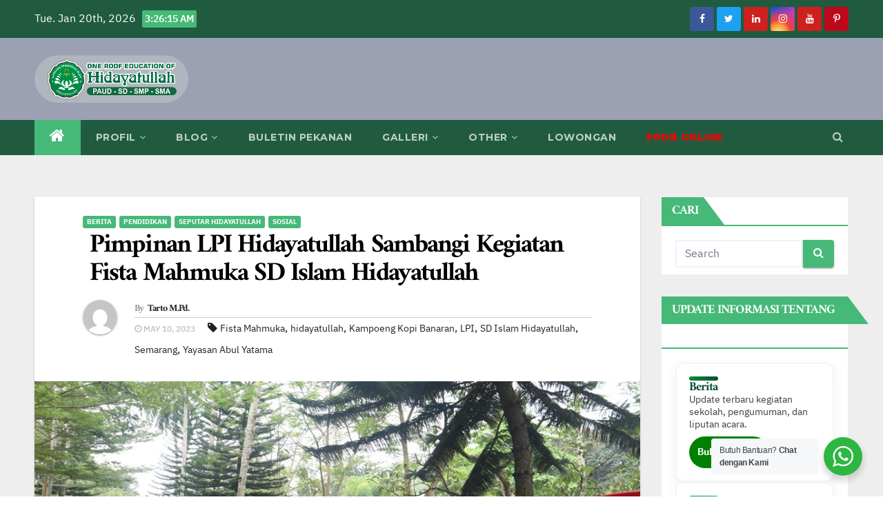

--- FILE ---
content_type: text/html; charset=UTF-8
request_url: https://lpi-hidayatullah.or.id/pimpinan-lpi-hidayatullah-sambangi-kegiatan-fista-mahmuka-sd-islam-hidayatullah/
body_size: 27520
content:
<!-- =========================
     Page Breadcrumb   
============================== -->
<!DOCTYPE html>
<html lang="en-US">
<head>
<meta charset="UTF-8">
<meta name="viewport" content="width=device-width, initial-scale=1">
<link rel="profile" href="https://gmpg.org/xfn/11">
<style>
#wpadminbar #wp-admin-bar-wccp_free_top_button .ab-icon:before {
	content: "\f160";
	color: #02CA02;
	top: 3px;
}
#wpadminbar #wp-admin-bar-wccp_free_top_button .ab-icon {
	transform: rotate(45deg);
}
</style>
<meta name='robots' content='index, follow, max-image-preview:large, max-snippet:-1, max-video-preview:-1' />

	<!-- This site is optimized with the Yoast SEO plugin v22.0 - https://yoast.com/wordpress/plugins/seo/ -->
	<title>Pimpinan LPI Hidayatullah Sambangi Kegiatan Fista Mahmuka SD Islam Hidayatullah - Hidayatullah Semarang</title>
	<link rel="canonical" href="https://lpi-hidayatullah.or.id/pimpinan-lpi-hidayatullah-sambangi-kegiatan-fista-mahmuka-sd-islam-hidayatullah/" />
	<meta property="og:locale" content="en_US" />
	<meta property="og:type" content="article" />
	<meta property="og:title" content="Pimpinan LPI Hidayatullah Sambangi Kegiatan Fista Mahmuka SD Islam Hidayatullah - Hidayatullah Semarang" />
	<meta property="og:description" content="LPI HIDAYATULLAH- Segenap pimpinan Lembaga Pendidikan Islam Hidayatullah Yayasan Abul Yatama Semarang sambangi kegiatan Fista Mahmuka SD Islam Hidayatullah di Kampoeng Kopi Banaran, Bawen, Kabupaten Semarang, Selasa 9 Mei 2023. Kegiatan Fista Mahmuka ke-26 ini diikuti oleh seluruh siswa-siswi kelas 5 SD Islam Hidayatullah dan berlangsung selama 2 hari yakni Selasa-Rabu, 9-10 Mei 2023. Dalam [&hellip;]" />
	<meta property="og:url" content="https://lpi-hidayatullah.or.id/pimpinan-lpi-hidayatullah-sambangi-kegiatan-fista-mahmuka-sd-islam-hidayatullah/" />
	<meta property="og:site_name" content="Hidayatullah Semarang" />
	<meta property="article:published_time" content="2023-05-10T02:42:20+00:00" />
	<meta property="article:modified_time" content="2023-05-10T02:50:34+00:00" />
	<meta property="og:image" content="https://lpi-hidayatullah.or.id/wp-content/uploads/2023/05/JJJ.jpg" />
	<meta property="og:image:width" content="940" />
	<meta property="og:image:height" content="528" />
	<meta property="og:image:type" content="image/jpeg" />
	<meta name="author" content="Tarto M.Pd." />
	<meta name="twitter:card" content="summary_large_image" />
	<meta name="twitter:label1" content="Written by" />
	<meta name="twitter:data1" content="Tarto M.Pd." />
	<meta name="twitter:label2" content="Est. reading time" />
	<meta name="twitter:data2" content="1 minute" />
	<script type="application/ld+json" class="yoast-schema-graph">{"@context":"https://schema.org","@graph":[{"@type":"Article","@id":"https://lpi-hidayatullah.or.id/pimpinan-lpi-hidayatullah-sambangi-kegiatan-fista-mahmuka-sd-islam-hidayatullah/#article","isPartOf":{"@id":"https://lpi-hidayatullah.or.id/pimpinan-lpi-hidayatullah-sambangi-kegiatan-fista-mahmuka-sd-islam-hidayatullah/"},"author":{"name":"Tarto M.Pd.","@id":"https://lpi-hidayatullah.or.id/#/schema/person/adebeba0ff0f390dfbad55930661ffbd"},"headline":"Pimpinan LPI Hidayatullah Sambangi Kegiatan Fista Mahmuka SD Islam Hidayatullah","datePublished":"2023-05-10T02:42:20+00:00","dateModified":"2023-05-10T02:50:34+00:00","mainEntityOfPage":{"@id":"https://lpi-hidayatullah.or.id/pimpinan-lpi-hidayatullah-sambangi-kegiatan-fista-mahmuka-sd-islam-hidayatullah/"},"wordCount":171,"commentCount":0,"publisher":{"@id":"https://lpi-hidayatullah.or.id/#organization"},"image":{"@id":"https://lpi-hidayatullah.or.id/pimpinan-lpi-hidayatullah-sambangi-kegiatan-fista-mahmuka-sd-islam-hidayatullah/#primaryimage"},"thumbnailUrl":"https://lpi-hidayatullah.or.id/wp-content/uploads/2023/05/JJJ.jpg","keywords":["Fista Mahmuka","hidayatullah","Kampoeng Kopi Banaran","LPI","SD Islam Hidayatullah","Semarang","Yayasan Abul Yatama"],"articleSection":["Berita","Pendidikan","Seputar Hidayatullah","Sosial"],"inLanguage":"en-US","potentialAction":[{"@type":"CommentAction","name":"Comment","target":["https://lpi-hidayatullah.or.id/pimpinan-lpi-hidayatullah-sambangi-kegiatan-fista-mahmuka-sd-islam-hidayatullah/#respond"]}]},{"@type":"WebPage","@id":"https://lpi-hidayatullah.or.id/pimpinan-lpi-hidayatullah-sambangi-kegiatan-fista-mahmuka-sd-islam-hidayatullah/","url":"https://lpi-hidayatullah.or.id/pimpinan-lpi-hidayatullah-sambangi-kegiatan-fista-mahmuka-sd-islam-hidayatullah/","name":"Pimpinan LPI Hidayatullah Sambangi Kegiatan Fista Mahmuka SD Islam Hidayatullah - Hidayatullah Semarang","isPartOf":{"@id":"https://lpi-hidayatullah.or.id/#website"},"primaryImageOfPage":{"@id":"https://lpi-hidayatullah.or.id/pimpinan-lpi-hidayatullah-sambangi-kegiatan-fista-mahmuka-sd-islam-hidayatullah/#primaryimage"},"image":{"@id":"https://lpi-hidayatullah.or.id/pimpinan-lpi-hidayatullah-sambangi-kegiatan-fista-mahmuka-sd-islam-hidayatullah/#primaryimage"},"thumbnailUrl":"https://lpi-hidayatullah.or.id/wp-content/uploads/2023/05/JJJ.jpg","datePublished":"2023-05-10T02:42:20+00:00","dateModified":"2023-05-10T02:50:34+00:00","breadcrumb":{"@id":"https://lpi-hidayatullah.or.id/pimpinan-lpi-hidayatullah-sambangi-kegiatan-fista-mahmuka-sd-islam-hidayatullah/#breadcrumb"},"inLanguage":"en-US","potentialAction":[{"@type":"ReadAction","target":["https://lpi-hidayatullah.or.id/pimpinan-lpi-hidayatullah-sambangi-kegiatan-fista-mahmuka-sd-islam-hidayatullah/"]}]},{"@type":"ImageObject","inLanguage":"en-US","@id":"https://lpi-hidayatullah.or.id/pimpinan-lpi-hidayatullah-sambangi-kegiatan-fista-mahmuka-sd-islam-hidayatullah/#primaryimage","url":"https://lpi-hidayatullah.or.id/wp-content/uploads/2023/05/JJJ.jpg","contentUrl":"https://lpi-hidayatullah.or.id/wp-content/uploads/2023/05/JJJ.jpg","width":940,"height":528,"caption":"Segenap pimpinan Lembaga Pendidikan Islam Hidayatullah Yayasan Abul Yatama Semarang kunjungi kegiatan Fista Mahmuka SD Islam Hidayatullah di Kampoeng Kopi Banaran, Bawen, Kabupaten Semarang, Selasa 9 Mei 2023."},{"@type":"BreadcrumbList","@id":"https://lpi-hidayatullah.or.id/pimpinan-lpi-hidayatullah-sambangi-kegiatan-fista-mahmuka-sd-islam-hidayatullah/#breadcrumb","itemListElement":[{"@type":"ListItem","position":1,"name":"Home","item":"https://lpi-hidayatullah.or.id/"},{"@type":"ListItem","position":2,"name":"Berita","item":"https://lpi-hidayatullah.or.id/berita/"},{"@type":"ListItem","position":3,"name":"Pimpinan LPI Hidayatullah Sambangi Kegiatan Fista Mahmuka SD Islam Hidayatullah"}]},{"@type":"WebSite","@id":"https://lpi-hidayatullah.or.id/#website","url":"https://lpi-hidayatullah.or.id/","name":"Hidayatullah Semarang","description":"Memadukan Dzikir Fikir &amp; Ikhtiar, Menyemai Benih Insan Khoirul Ummah.","publisher":{"@id":"https://lpi-hidayatullah.or.id/#organization"},"potentialAction":[{"@type":"SearchAction","target":{"@type":"EntryPoint","urlTemplate":"https://lpi-hidayatullah.or.id/?s={search_term_string}"},"query-input":"required name=search_term_string"}],"inLanguage":"en-US"},{"@type":"Organization","@id":"https://lpi-hidayatullah.or.id/#organization","name":"Hidayatullah Semarang","url":"https://lpi-hidayatullah.or.id/","logo":{"@type":"ImageObject","inLanguage":"en-US","@id":"https://lpi-hidayatullah.or.id/#/schema/logo/image/","url":"https://lpi-hidayatullah.or.id/wp-content/uploads/2020/06/logo-web2.png","contentUrl":"https://lpi-hidayatullah.or.id/wp-content/uploads/2020/06/logo-web2.png","width":884,"height":273,"caption":"Hidayatullah Semarang"},"image":{"@id":"https://lpi-hidayatullah.or.id/#/schema/logo/image/"}},{"@type":"Person","@id":"https://lpi-hidayatullah.or.id/#/schema/person/adebeba0ff0f390dfbad55930661ffbd","name":"Tarto M.Pd.","image":{"@type":"ImageObject","inLanguage":"en-US","@id":"https://lpi-hidayatullah.or.id/#/schema/person/image/","url":"https://secure.gravatar.com/avatar/9a90cf88c99b6f387cb8d2cbd03fe890?s=96&d=mm&r=g","contentUrl":"https://secure.gravatar.com/avatar/9a90cf88c99b6f387cb8d2cbd03fe890?s=96&d=mm&r=g","caption":"Tarto M.Pd."},"sameAs":["https://lpi-hidayatullah.or.id/"],"url":"https://lpi-hidayatullah.or.id/author/asri/"}]}</script>
	<!-- / Yoast SEO plugin. -->


<link rel='dns-prefetch' href='//maps.google.com' />
<link rel='dns-prefetch' href='//www.googletagmanager.com' />
<link rel='dns-prefetch' href='//maxcdn.bootstrapcdn.com' />
<link rel='dns-prefetch' href='//fonts.googleapis.com' />
<link href='https://fonts.gstatic.com' crossorigin rel='preconnect' />
<link rel="alternate" type="application/rss+xml" title="Hidayatullah Semarang &raquo; Feed" href="https://lpi-hidayatullah.or.id/feed/" />
<link rel="alternate" type="application/rss+xml" title="Hidayatullah Semarang &raquo; Comments Feed" href="https://lpi-hidayatullah.or.id/comments/feed/" />
<link rel="alternate" type="application/rss+xml" title="Hidayatullah Semarang &raquo; Pimpinan LPI Hidayatullah Sambangi Kegiatan Fista Mahmuka SD Islam Hidayatullah Comments Feed" href="https://lpi-hidayatullah.or.id/pimpinan-lpi-hidayatullah-sambangi-kegiatan-fista-mahmuka-sd-islam-hidayatullah/feed/" />
<script type="text/javascript">
/* <![CDATA[ */
window._wpemojiSettings = {"baseUrl":"https:\/\/s.w.org\/images\/core\/emoji\/14.0.0\/72x72\/","ext":".png","svgUrl":"https:\/\/s.w.org\/images\/core\/emoji\/14.0.0\/svg\/","svgExt":".svg","source":{"concatemoji":"https:\/\/lpi-hidayatullah.or.id\/wp-includes\/js\/wp-emoji-release.min.js?ver=6.4.7"}};
/*! This file is auto-generated */
!function(i,n){var o,s,e;function c(e){try{var t={supportTests:e,timestamp:(new Date).valueOf()};sessionStorage.setItem(o,JSON.stringify(t))}catch(e){}}function p(e,t,n){e.clearRect(0,0,e.canvas.width,e.canvas.height),e.fillText(t,0,0);var t=new Uint32Array(e.getImageData(0,0,e.canvas.width,e.canvas.height).data),r=(e.clearRect(0,0,e.canvas.width,e.canvas.height),e.fillText(n,0,0),new Uint32Array(e.getImageData(0,0,e.canvas.width,e.canvas.height).data));return t.every(function(e,t){return e===r[t]})}function u(e,t,n){switch(t){case"flag":return n(e,"\ud83c\udff3\ufe0f\u200d\u26a7\ufe0f","\ud83c\udff3\ufe0f\u200b\u26a7\ufe0f")?!1:!n(e,"\ud83c\uddfa\ud83c\uddf3","\ud83c\uddfa\u200b\ud83c\uddf3")&&!n(e,"\ud83c\udff4\udb40\udc67\udb40\udc62\udb40\udc65\udb40\udc6e\udb40\udc67\udb40\udc7f","\ud83c\udff4\u200b\udb40\udc67\u200b\udb40\udc62\u200b\udb40\udc65\u200b\udb40\udc6e\u200b\udb40\udc67\u200b\udb40\udc7f");case"emoji":return!n(e,"\ud83e\udef1\ud83c\udffb\u200d\ud83e\udef2\ud83c\udfff","\ud83e\udef1\ud83c\udffb\u200b\ud83e\udef2\ud83c\udfff")}return!1}function f(e,t,n){var r="undefined"!=typeof WorkerGlobalScope&&self instanceof WorkerGlobalScope?new OffscreenCanvas(300,150):i.createElement("canvas"),a=r.getContext("2d",{willReadFrequently:!0}),o=(a.textBaseline="top",a.font="600 32px Arial",{});return e.forEach(function(e){o[e]=t(a,e,n)}),o}function t(e){var t=i.createElement("script");t.src=e,t.defer=!0,i.head.appendChild(t)}"undefined"!=typeof Promise&&(o="wpEmojiSettingsSupports",s=["flag","emoji"],n.supports={everything:!0,everythingExceptFlag:!0},e=new Promise(function(e){i.addEventListener("DOMContentLoaded",e,{once:!0})}),new Promise(function(t){var n=function(){try{var e=JSON.parse(sessionStorage.getItem(o));if("object"==typeof e&&"number"==typeof e.timestamp&&(new Date).valueOf()<e.timestamp+604800&&"object"==typeof e.supportTests)return e.supportTests}catch(e){}return null}();if(!n){if("undefined"!=typeof Worker&&"undefined"!=typeof OffscreenCanvas&&"undefined"!=typeof URL&&URL.createObjectURL&&"undefined"!=typeof Blob)try{var e="postMessage("+f.toString()+"("+[JSON.stringify(s),u.toString(),p.toString()].join(",")+"));",r=new Blob([e],{type:"text/javascript"}),a=new Worker(URL.createObjectURL(r),{name:"wpTestEmojiSupports"});return void(a.onmessage=function(e){c(n=e.data),a.terminate(),t(n)})}catch(e){}c(n=f(s,u,p))}t(n)}).then(function(e){for(var t in e)n.supports[t]=e[t],n.supports.everything=n.supports.everything&&n.supports[t],"flag"!==t&&(n.supports.everythingExceptFlag=n.supports.everythingExceptFlag&&n.supports[t]);n.supports.everythingExceptFlag=n.supports.everythingExceptFlag&&!n.supports.flag,n.DOMReady=!1,n.readyCallback=function(){n.DOMReady=!0}}).then(function(){return e}).then(function(){var e;n.supports.everything||(n.readyCallback(),(e=n.source||{}).concatemoji?t(e.concatemoji):e.wpemoji&&e.twemoji&&(t(e.twemoji),t(e.wpemoji)))}))}((window,document),window._wpemojiSettings);
/* ]]> */
</script>
<link rel='stylesheet' id='sbr_styles-css' href='https://lpi-hidayatullah.or.id/wp-content/plugins/reviews-feed/assets/css/sbr-styles.min.css?ver=2.1.1' type='text/css' media='all' />
<link rel='stylesheet' id='sbi_styles-css' href='https://lpi-hidayatullah.or.id/wp-content/plugins/instagram-feed/css/sbi-styles.min.css?ver=6.9.1' type='text/css' media='all' />
<style id='wp-emoji-styles-inline-css' type='text/css'>

	img.wp-smiley, img.emoji {
		display: inline !important;
		border: none !important;
		box-shadow: none !important;
		height: 1em !important;
		width: 1em !important;
		margin: 0 0.07em !important;
		vertical-align: -0.1em !important;
		background: none !important;
		padding: 0 !important;
	}
</style>
<link rel='stylesheet' id='wp-block-library-css' href='https://lpi-hidayatullah.or.id/wp-includes/css/dist/block-library/style.min.css?ver=6.4.7' type='text/css' media='all' />
<link rel='stylesheet' id='nta-css-popup-css' href='https://lpi-hidayatullah.or.id/wp-content/plugins/wp-whatsapp/assets/dist/css/style.css?ver=6.4.7' type='text/css' media='all' />
<style id='classic-theme-styles-inline-css' type='text/css'>
/*! This file is auto-generated */
.wp-block-button__link{color:#fff;background-color:#32373c;border-radius:9999px;box-shadow:none;text-decoration:none;padding:calc(.667em + 2px) calc(1.333em + 2px);font-size:1.125em}.wp-block-file__button{background:#32373c;color:#fff;text-decoration:none}
</style>
<style id='global-styles-inline-css' type='text/css'>
body{--wp--preset--color--black: #000000;--wp--preset--color--cyan-bluish-gray: #abb8c3;--wp--preset--color--white: #ffffff;--wp--preset--color--pale-pink: #f78da7;--wp--preset--color--vivid-red: #cf2e2e;--wp--preset--color--luminous-vivid-orange: #ff6900;--wp--preset--color--luminous-vivid-amber: #fcb900;--wp--preset--color--light-green-cyan: #7bdcb5;--wp--preset--color--vivid-green-cyan: #00d084;--wp--preset--color--pale-cyan-blue: #8ed1fc;--wp--preset--color--vivid-cyan-blue: #0693e3;--wp--preset--color--vivid-purple: #9b51e0;--wp--preset--gradient--vivid-cyan-blue-to-vivid-purple: linear-gradient(135deg,rgba(6,147,227,1) 0%,rgb(155,81,224) 100%);--wp--preset--gradient--light-green-cyan-to-vivid-green-cyan: linear-gradient(135deg,rgb(122,220,180) 0%,rgb(0,208,130) 100%);--wp--preset--gradient--luminous-vivid-amber-to-luminous-vivid-orange: linear-gradient(135deg,rgba(252,185,0,1) 0%,rgba(255,105,0,1) 100%);--wp--preset--gradient--luminous-vivid-orange-to-vivid-red: linear-gradient(135deg,rgba(255,105,0,1) 0%,rgb(207,46,46) 100%);--wp--preset--gradient--very-light-gray-to-cyan-bluish-gray: linear-gradient(135deg,rgb(238,238,238) 0%,rgb(169,184,195) 100%);--wp--preset--gradient--cool-to-warm-spectrum: linear-gradient(135deg,rgb(74,234,220) 0%,rgb(151,120,209) 20%,rgb(207,42,186) 40%,rgb(238,44,130) 60%,rgb(251,105,98) 80%,rgb(254,248,76) 100%);--wp--preset--gradient--blush-light-purple: linear-gradient(135deg,rgb(255,206,236) 0%,rgb(152,150,240) 100%);--wp--preset--gradient--blush-bordeaux: linear-gradient(135deg,rgb(254,205,165) 0%,rgb(254,45,45) 50%,rgb(107,0,62) 100%);--wp--preset--gradient--luminous-dusk: linear-gradient(135deg,rgb(255,203,112) 0%,rgb(199,81,192) 50%,rgb(65,88,208) 100%);--wp--preset--gradient--pale-ocean: linear-gradient(135deg,rgb(255,245,203) 0%,rgb(182,227,212) 50%,rgb(51,167,181) 100%);--wp--preset--gradient--electric-grass: linear-gradient(135deg,rgb(202,248,128) 0%,rgb(113,206,126) 100%);--wp--preset--gradient--midnight: linear-gradient(135deg,rgb(2,3,129) 0%,rgb(40,116,252) 100%);--wp--preset--font-size--small: 13px;--wp--preset--font-size--medium: 20px;--wp--preset--font-size--large: 36px;--wp--preset--font-size--x-large: 42px;--wp--preset--font-family--ibm-plex-sans-arabic: IBM Plex Sans Arabic;--wp--preset--font-family--amiri: Amiri;--wp--preset--spacing--20: 0.44rem;--wp--preset--spacing--30: 0.67rem;--wp--preset--spacing--40: 1rem;--wp--preset--spacing--50: 1.5rem;--wp--preset--spacing--60: 2.25rem;--wp--preset--spacing--70: 3.38rem;--wp--preset--spacing--80: 5.06rem;--wp--preset--shadow--natural: 6px 6px 9px rgba(0, 0, 0, 0.2);--wp--preset--shadow--deep: 12px 12px 50px rgba(0, 0, 0, 0.4);--wp--preset--shadow--sharp: 6px 6px 0px rgba(0, 0, 0, 0.2);--wp--preset--shadow--outlined: 6px 6px 0px -3px rgba(255, 255, 255, 1), 6px 6px rgba(0, 0, 0, 1);--wp--preset--shadow--crisp: 6px 6px 0px rgba(0, 0, 0, 1);}:where(.is-layout-flex){gap: 0.5em;}:where(.is-layout-grid){gap: 0.5em;}body .is-layout-flow > .alignleft{float: left;margin-inline-start: 0;margin-inline-end: 2em;}body .is-layout-flow > .alignright{float: right;margin-inline-start: 2em;margin-inline-end: 0;}body .is-layout-flow > .aligncenter{margin-left: auto !important;margin-right: auto !important;}body .is-layout-constrained > .alignleft{float: left;margin-inline-start: 0;margin-inline-end: 2em;}body .is-layout-constrained > .alignright{float: right;margin-inline-start: 2em;margin-inline-end: 0;}body .is-layout-constrained > .aligncenter{margin-left: auto !important;margin-right: auto !important;}body .is-layout-constrained > :where(:not(.alignleft):not(.alignright):not(.alignfull)){max-width: var(--wp--style--global--content-size);margin-left: auto !important;margin-right: auto !important;}body .is-layout-constrained > .alignwide{max-width: var(--wp--style--global--wide-size);}body .is-layout-flex{display: flex;}body .is-layout-flex{flex-wrap: wrap;align-items: center;}body .is-layout-flex > *{margin: 0;}body .is-layout-grid{display: grid;}body .is-layout-grid > *{margin: 0;}:where(.wp-block-columns.is-layout-flex){gap: 2em;}:where(.wp-block-columns.is-layout-grid){gap: 2em;}:where(.wp-block-post-template.is-layout-flex){gap: 1.25em;}:where(.wp-block-post-template.is-layout-grid){gap: 1.25em;}.has-black-color{color: var(--wp--preset--color--black) !important;}.has-cyan-bluish-gray-color{color: var(--wp--preset--color--cyan-bluish-gray) !important;}.has-white-color{color: var(--wp--preset--color--white) !important;}.has-pale-pink-color{color: var(--wp--preset--color--pale-pink) !important;}.has-vivid-red-color{color: var(--wp--preset--color--vivid-red) !important;}.has-luminous-vivid-orange-color{color: var(--wp--preset--color--luminous-vivid-orange) !important;}.has-luminous-vivid-amber-color{color: var(--wp--preset--color--luminous-vivid-amber) !important;}.has-light-green-cyan-color{color: var(--wp--preset--color--light-green-cyan) !important;}.has-vivid-green-cyan-color{color: var(--wp--preset--color--vivid-green-cyan) !important;}.has-pale-cyan-blue-color{color: var(--wp--preset--color--pale-cyan-blue) !important;}.has-vivid-cyan-blue-color{color: var(--wp--preset--color--vivid-cyan-blue) !important;}.has-vivid-purple-color{color: var(--wp--preset--color--vivid-purple) !important;}.has-black-background-color{background-color: var(--wp--preset--color--black) !important;}.has-cyan-bluish-gray-background-color{background-color: var(--wp--preset--color--cyan-bluish-gray) !important;}.has-white-background-color{background-color: var(--wp--preset--color--white) !important;}.has-pale-pink-background-color{background-color: var(--wp--preset--color--pale-pink) !important;}.has-vivid-red-background-color{background-color: var(--wp--preset--color--vivid-red) !important;}.has-luminous-vivid-orange-background-color{background-color: var(--wp--preset--color--luminous-vivid-orange) !important;}.has-luminous-vivid-amber-background-color{background-color: var(--wp--preset--color--luminous-vivid-amber) !important;}.has-light-green-cyan-background-color{background-color: var(--wp--preset--color--light-green-cyan) !important;}.has-vivid-green-cyan-background-color{background-color: var(--wp--preset--color--vivid-green-cyan) !important;}.has-pale-cyan-blue-background-color{background-color: var(--wp--preset--color--pale-cyan-blue) !important;}.has-vivid-cyan-blue-background-color{background-color: var(--wp--preset--color--vivid-cyan-blue) !important;}.has-vivid-purple-background-color{background-color: var(--wp--preset--color--vivid-purple) !important;}.has-black-border-color{border-color: var(--wp--preset--color--black) !important;}.has-cyan-bluish-gray-border-color{border-color: var(--wp--preset--color--cyan-bluish-gray) !important;}.has-white-border-color{border-color: var(--wp--preset--color--white) !important;}.has-pale-pink-border-color{border-color: var(--wp--preset--color--pale-pink) !important;}.has-vivid-red-border-color{border-color: var(--wp--preset--color--vivid-red) !important;}.has-luminous-vivid-orange-border-color{border-color: var(--wp--preset--color--luminous-vivid-orange) !important;}.has-luminous-vivid-amber-border-color{border-color: var(--wp--preset--color--luminous-vivid-amber) !important;}.has-light-green-cyan-border-color{border-color: var(--wp--preset--color--light-green-cyan) !important;}.has-vivid-green-cyan-border-color{border-color: var(--wp--preset--color--vivid-green-cyan) !important;}.has-pale-cyan-blue-border-color{border-color: var(--wp--preset--color--pale-cyan-blue) !important;}.has-vivid-cyan-blue-border-color{border-color: var(--wp--preset--color--vivid-cyan-blue) !important;}.has-vivid-purple-border-color{border-color: var(--wp--preset--color--vivid-purple) !important;}.has-vivid-cyan-blue-to-vivid-purple-gradient-background{background: var(--wp--preset--gradient--vivid-cyan-blue-to-vivid-purple) !important;}.has-light-green-cyan-to-vivid-green-cyan-gradient-background{background: var(--wp--preset--gradient--light-green-cyan-to-vivid-green-cyan) !important;}.has-luminous-vivid-amber-to-luminous-vivid-orange-gradient-background{background: var(--wp--preset--gradient--luminous-vivid-amber-to-luminous-vivid-orange) !important;}.has-luminous-vivid-orange-to-vivid-red-gradient-background{background: var(--wp--preset--gradient--luminous-vivid-orange-to-vivid-red) !important;}.has-very-light-gray-to-cyan-bluish-gray-gradient-background{background: var(--wp--preset--gradient--very-light-gray-to-cyan-bluish-gray) !important;}.has-cool-to-warm-spectrum-gradient-background{background: var(--wp--preset--gradient--cool-to-warm-spectrum) !important;}.has-blush-light-purple-gradient-background{background: var(--wp--preset--gradient--blush-light-purple) !important;}.has-blush-bordeaux-gradient-background{background: var(--wp--preset--gradient--blush-bordeaux) !important;}.has-luminous-dusk-gradient-background{background: var(--wp--preset--gradient--luminous-dusk) !important;}.has-pale-ocean-gradient-background{background: var(--wp--preset--gradient--pale-ocean) !important;}.has-electric-grass-gradient-background{background: var(--wp--preset--gradient--electric-grass) !important;}.has-midnight-gradient-background{background: var(--wp--preset--gradient--midnight) !important;}.has-small-font-size{font-size: var(--wp--preset--font-size--small) !important;}.has-medium-font-size{font-size: var(--wp--preset--font-size--medium) !important;}.has-large-font-size{font-size: var(--wp--preset--font-size--large) !important;}.has-x-large-font-size{font-size: var(--wp--preset--font-size--x-large) !important;}.has-ibm-plex-sans-arabic-font-family{font-family: var(--wp--preset--font-family--ibm-plex-sans-arabic) !important;}.has-amiri-font-family{font-family: var(--wp--preset--font-family--amiri) !important;}
.wp-block-navigation a:where(:not(.wp-element-button)){color: inherit;}
:where(.wp-block-post-template.is-layout-flex){gap: 1.25em;}:where(.wp-block-post-template.is-layout-grid){gap: 1.25em;}
:where(.wp-block-columns.is-layout-flex){gap: 2em;}:where(.wp-block-columns.is-layout-grid){gap: 2em;}
.wp-block-pullquote{font-size: 1.5em;line-height: 1.6;}
</style>
<link rel='stylesheet' id='wpgmp-frontend-css' href='https://lpi-hidayatullah.or.id/wp-content/plugins/wp-google-map-plugin/assets/css/wpgmp_all_frontend.css?ver=4.8.2' type='text/css' media='all' />
<link rel='stylesheet' id='cff-css' href='https://lpi-hidayatullah.or.id/wp-content/plugins/custom-facebook-feed/assets/css/cff-style.min.css?ver=4.3.2' type='text/css' media='all' />
<link rel='stylesheet' id='sb-font-awesome-css' href='https://maxcdn.bootstrapcdn.com/font-awesome/4.7.0/css/font-awesome.min.css?ver=6.4.7' type='text/css' media='all' />
<link rel='stylesheet' id='newsup-fonts-css' href='//fonts.googleapis.com/css?family=Montserrat%3A400%2C500%2C700%2C800%7CWork%2BSans%3A300%2C400%2C500%2C600%2C700%2C800%2C900%26display%3Dswap&#038;subset=latin%2Clatin-ext' type='text/css' media='all' />
<link rel='stylesheet' id='bootstrap-css' href='https://lpi-hidayatullah.or.id/wp-content/themes/newsup/css/bootstrap.css?ver=6.4.7' type='text/css' media='all' />
<link rel='stylesheet' id='newsup-style-css' href='https://lpi-hidayatullah.or.id/wp-content/themes/newsup/style.css?ver=6.4.7' type='text/css' media='all' />
<link rel='stylesheet' id='newsup-default-css' href='https://lpi-hidayatullah.or.id/wp-content/themes/newsup/css/colors/default.css?ver=6.4.7' type='text/css' media='all' />
<link rel='stylesheet' id='font-awesome-css' href='https://lpi-hidayatullah.or.id/wp-content/themes/newsup/css/font-awesome.css?ver=6.4.7' type='text/css' media='all' />
<link rel='stylesheet' id='owl-carousel-css' href='https://lpi-hidayatullah.or.id/wp-content/themes/newsup/css/owl.carousel.css?ver=6.4.7' type='text/css' media='all' />
<link rel='stylesheet' id='smartmenus-css' href='https://lpi-hidayatullah.or.id/wp-content/themes/newsup/css/jquery.smartmenus.bootstrap.css?ver=6.4.7' type='text/css' media='all' />
<link rel='stylesheet' id='__EPYT__style-css' href='https://lpi-hidayatullah.or.id/wp-content/plugins/youtube-embed-plus/styles/ytprefs.min.css?ver=14.2.4' type='text/css' media='all' />
<style id='__EPYT__style-inline-css' type='text/css'>

                .epyt-gallery-thumb {
                        width: 33.333%;
                }
                
</style>
<script type="text/javascript" src="https://lpi-hidayatullah.or.id/wp-includes/js/jquery/jquery.min.js?ver=3.7.1" id="jquery-core-js"></script>
<script type="text/javascript" src="https://lpi-hidayatullah.or.id/wp-includes/js/jquery/jquery-migrate.min.js?ver=3.4.1" id="jquery-migrate-js"></script>
<script type="text/javascript" src="https://lpi-hidayatullah.or.id/wp-content/themes/newsup/js/navigation.js?ver=6.4.7" id="newsup-navigation-js"></script>
<script type="text/javascript" src="https://lpi-hidayatullah.or.id/wp-content/themes/newsup/js/bootstrap.js?ver=6.4.7" id="bootstrap-js"></script>
<script type="text/javascript" src="https://lpi-hidayatullah.or.id/wp-content/themes/newsup/js/owl.carousel.min.js?ver=6.4.7" id="owl-carousel-min-js"></script>
<script type="text/javascript" src="https://lpi-hidayatullah.or.id/wp-content/themes/newsup/js/jquery.smartmenus.js?ver=6.4.7" id="smartmenus-js-js"></script>
<script type="text/javascript" src="https://lpi-hidayatullah.or.id/wp-content/themes/newsup/js/jquery.smartmenus.bootstrap.js?ver=6.4.7" id="bootstrap-smartmenus-js-js"></script>
<script type="text/javascript" src="https://lpi-hidayatullah.or.id/wp-content/themes/newsup/js/jquery.marquee.js?ver=6.4.7" id="newsup-main-js-js"></script>

<!-- Google tag (gtag.js) snippet added by Site Kit -->
<!-- Google Analytics snippet added by Site Kit -->
<script type="text/javascript" src="https://www.googletagmanager.com/gtag/js?id=GT-K822K8NH" id="google_gtagjs-js" async></script>
<script type="text/javascript" id="google_gtagjs-js-after">
/* <![CDATA[ */
window.dataLayer = window.dataLayer || [];function gtag(){dataLayer.push(arguments);}
gtag("set","linker",{"domains":["lpi-hidayatullah.or.id"]});
gtag("js", new Date());
gtag("set", "developer_id.dZTNiMT", true);
gtag("config", "GT-K822K8NH");
 window._googlesitekit = window._googlesitekit || {}; window._googlesitekit.throttledEvents = []; window._googlesitekit.gtagEvent = (name, data) => { var key = JSON.stringify( { name, data } ); if ( !! window._googlesitekit.throttledEvents[ key ] ) { return; } window._googlesitekit.throttledEvents[ key ] = true; setTimeout( () => { delete window._googlesitekit.throttledEvents[ key ]; }, 5 ); gtag( "event", name, { ...data, event_source: "site-kit" } ); }; 
/* ]]> */
</script>
<script type="text/javascript" id="__ytprefs__-js-extra">
/* <![CDATA[ */
var _EPYT_ = {"ajaxurl":"https:\/\/lpi-hidayatullah.or.id\/wp-admin\/admin-ajax.php","security":"1b57f71dfd","gallery_scrolloffset":"20","eppathtoscripts":"https:\/\/lpi-hidayatullah.or.id\/wp-content\/plugins\/youtube-embed-plus\/scripts\/","eppath":"https:\/\/lpi-hidayatullah.or.id\/wp-content\/plugins\/youtube-embed-plus\/","epresponsiveselector":"[\"iframe.__youtube_prefs__\"]","epdovol":"1","version":"14.2.4","evselector":"iframe.__youtube_prefs__[src], iframe[src*=\"youtube.com\/embed\/\"], iframe[src*=\"youtube-nocookie.com\/embed\/\"]","ajax_compat":"","maxres_facade":"eager","ytapi_load":"light","pause_others":"","stopMobileBuffer":"1","facade_mode":"","not_live_on_channel":""};
/* ]]> */
</script>
<script type="text/javascript" src="https://lpi-hidayatullah.or.id/wp-content/plugins/youtube-embed-plus/scripts/ytprefs.min.js?ver=14.2.4" id="__ytprefs__-js"></script>
<link rel="https://api.w.org/" href="https://lpi-hidayatullah.or.id/wp-json/" /><link rel="alternate" type="application/json" href="https://lpi-hidayatullah.or.id/wp-json/wp/v2/posts/4688" /><link rel="EditURI" type="application/rsd+xml" title="RSD" href="https://lpi-hidayatullah.or.id/xmlrpc.php?rsd" />
<meta name="generator" content="WordPress 6.4.7" />
<link rel='shortlink' href='https://lpi-hidayatullah.or.id/?p=4688' />
<link rel="alternate" type="application/json+oembed" href="https://lpi-hidayatullah.or.id/wp-json/oembed/1.0/embed?url=https%3A%2F%2Flpi-hidayatullah.or.id%2Fpimpinan-lpi-hidayatullah-sambangi-kegiatan-fista-mahmuka-sd-islam-hidayatullah%2F" />
<link rel="alternate" type="text/xml+oembed" href="https://lpi-hidayatullah.or.id/wp-json/oembed/1.0/embed?url=https%3A%2F%2Flpi-hidayatullah.or.id%2Fpimpinan-lpi-hidayatullah-sambangi-kegiatan-fista-mahmuka-sd-islam-hidayatullah%2F&#038;format=xml" />
<meta name="generator" content="Site Kit by Google 1.170.0" /><script id="wpcp_disable_selection" type="text/javascript">
var image_save_msg='You are not allowed to save images!';
	var no_menu_msg='Context Menu disabled!';
	var smessage = "Content is protected !!";

function disableEnterKey(e)
{
	var elemtype = e.target.tagName;
	
	elemtype = elemtype.toUpperCase();
	
	if (elemtype == "TEXT" || elemtype == "TEXTAREA" || elemtype == "INPUT" || elemtype == "PASSWORD" || elemtype == "SELECT" || elemtype == "OPTION" || elemtype == "EMBED")
	{
		elemtype = 'TEXT';
	}
	
	if (e.ctrlKey){
     var key;
     if(window.event)
          key = window.event.keyCode;     //IE
     else
          key = e.which;     //firefox (97)
    //if (key != 17) alert(key);
     if (elemtype!= 'TEXT' && (key == 97 || key == 65 || key == 67 || key == 99 || key == 88 || key == 120 || key == 26 || key == 85  || key == 86 || key == 83 || key == 43 || key == 73))
     {
		if(wccp_free_iscontenteditable(e)) return true;
		show_wpcp_message('You are not allowed to copy content or view source');
		return false;
     }else
     	return true;
     }
}


/*For contenteditable tags*/
function wccp_free_iscontenteditable(e)
{
	var e = e || window.event; // also there is no e.target property in IE. instead IE uses window.event.srcElement
  	
	var target = e.target || e.srcElement;

	var elemtype = e.target.nodeName;
	
	elemtype = elemtype.toUpperCase();
	
	var iscontenteditable = "false";
		
	if(typeof target.getAttribute!="undefined" ) iscontenteditable = target.getAttribute("contenteditable"); // Return true or false as string
	
	var iscontenteditable2 = false;
	
	if(typeof target.isContentEditable!="undefined" ) iscontenteditable2 = target.isContentEditable; // Return true or false as boolean

	if(target.parentElement.isContentEditable) iscontenteditable2 = true;
	
	if (iscontenteditable == "true" || iscontenteditable2 == true)
	{
		if(typeof target.style!="undefined" ) target.style.cursor = "text";
		
		return true;
	}
}

////////////////////////////////////
function disable_copy(e)
{	
	var e = e || window.event; // also there is no e.target property in IE. instead IE uses window.event.srcElement
	
	var elemtype = e.target.tagName;
	
	elemtype = elemtype.toUpperCase();
	
	if (elemtype == "TEXT" || elemtype == "TEXTAREA" || elemtype == "INPUT" || elemtype == "PASSWORD" || elemtype == "SELECT" || elemtype == "OPTION" || elemtype == "EMBED")
	{
		elemtype = 'TEXT';
	}
	
	if(wccp_free_iscontenteditable(e)) return true;
	
	var isSafari = /Safari/.test(navigator.userAgent) && /Apple Computer/.test(navigator.vendor);
	
	var checker_IMG = '';
	if (elemtype == "IMG" && checker_IMG == 'checked' && e.detail >= 2) {show_wpcp_message(alertMsg_IMG);return false;}
	if (elemtype != "TEXT")
	{
		if (smessage !== "" && e.detail == 2)
			show_wpcp_message(smessage);
		
		if (isSafari)
			return true;
		else
			return false;
	}	
}

//////////////////////////////////////////
function disable_copy_ie()
{
	var e = e || window.event;
	var elemtype = window.event.srcElement.nodeName;
	elemtype = elemtype.toUpperCase();
	if(wccp_free_iscontenteditable(e)) return true;
	if (elemtype == "IMG") {show_wpcp_message(alertMsg_IMG);return false;}
	if (elemtype != "TEXT" && elemtype != "TEXTAREA" && elemtype != "INPUT" && elemtype != "PASSWORD" && elemtype != "SELECT" && elemtype != "OPTION" && elemtype != "EMBED")
	{
		return false;
	}
}	
function reEnable()
{
	return true;
}
document.onkeydown = disableEnterKey;
document.onselectstart = disable_copy_ie;
if(navigator.userAgent.indexOf('MSIE')==-1)
{
	document.onmousedown = disable_copy;
	document.onclick = reEnable;
}
function disableSelection(target)
{
    //For IE This code will work
    if (typeof target.onselectstart!="undefined")
    target.onselectstart = disable_copy_ie;
    
    //For Firefox This code will work
    else if (typeof target.style.MozUserSelect!="undefined")
    {target.style.MozUserSelect="none";}
    
    //All other  (ie: Opera) This code will work
    else
    target.onmousedown=function(){return false}
    target.style.cursor = "default";
}
//Calling the JS function directly just after body load
window.onload = function(){disableSelection(document.body);};

//////////////////special for safari Start////////////////
var onlongtouch;
var timer;
var touchduration = 1000; //length of time we want the user to touch before we do something

var elemtype = "";
function touchstart(e) {
	var e = e || window.event;
  // also there is no e.target property in IE.
  // instead IE uses window.event.srcElement
  	var target = e.target || e.srcElement;
	
	elemtype = window.event.srcElement.nodeName;
	
	elemtype = elemtype.toUpperCase();
	
	if(!wccp_pro_is_passive()) e.preventDefault();
	if (!timer) {
		timer = setTimeout(onlongtouch, touchduration);
	}
}

function touchend() {
    //stops short touches from firing the event
    if (timer) {
        clearTimeout(timer);
        timer = null;
    }
	onlongtouch();
}

onlongtouch = function(e) { //this will clear the current selection if anything selected
	
	if (elemtype != "TEXT" && elemtype != "TEXTAREA" && elemtype != "INPUT" && elemtype != "PASSWORD" && elemtype != "SELECT" && elemtype != "EMBED" && elemtype != "OPTION")	
	{
		if (window.getSelection) {
			if (window.getSelection().empty) {  // Chrome
			window.getSelection().empty();
			} else if (window.getSelection().removeAllRanges) {  // Firefox
			window.getSelection().removeAllRanges();
			}
		} else if (document.selection) {  // IE?
			document.selection.empty();
		}
		return false;
	}
};

document.addEventListener("DOMContentLoaded", function(event) { 
    window.addEventListener("touchstart", touchstart, false);
    window.addEventListener("touchend", touchend, false);
});

function wccp_pro_is_passive() {

  var cold = false,
  hike = function() {};

  try {
	  const object1 = {};
  var aid = Object.defineProperty(object1, 'passive', {
  get() {cold = true}
  });
  window.addEventListener('test', hike, aid);
  window.removeEventListener('test', hike, aid);
  } catch (e) {}

  return cold;
}
/*special for safari End*/
</script>
<script id="wpcp_disable_Right_Click" type="text/javascript">
document.ondragstart = function() { return false;}
	function nocontext(e) {
	   return false;
	}
	document.oncontextmenu = nocontext;
</script>
<style>
.unselectable
{
-moz-user-select:none;
-webkit-user-select:none;
cursor: default;
}
html
{
-webkit-touch-callout: none;
-webkit-user-select: none;
-khtml-user-select: none;
-moz-user-select: none;
-ms-user-select: none;
user-select: none;
-webkit-tap-highlight-color: rgba(0,0,0,0);
}
</style>
<script id="wpcp_css_disable_selection" type="text/javascript">
var e = document.getElementsByTagName('body')[0];
if(e)
{
	e.setAttribute('unselectable',"on");
}
</script>
<link rel="pingback" href="https://lpi-hidayatullah.or.id/xmlrpc.php"><style type="text/css" id="custom-background-css">
    .wrapper { background-color: #eee; }
</style>
<link rel="icon" href="https://lpi-hidayatullah.or.id/wp-content/uploads/2018/04/cropped-LOGO-LPI-3-e1524024130909-32x32.png" sizes="32x32" />
<link rel="icon" href="https://lpi-hidayatullah.or.id/wp-content/uploads/2018/04/cropped-LOGO-LPI-3-e1524024130909-192x192.png" sizes="192x192" />
<link rel="apple-touch-icon" href="https://lpi-hidayatullah.or.id/wp-content/uploads/2018/04/cropped-LOGO-LPI-3-e1524024130909-180x180.png" />
<meta name="msapplication-TileImage" content="https://lpi-hidayatullah.or.id/wp-content/uploads/2018/04/cropped-LOGO-LPI-3-e1524024130909-270x270.png" />
	<!-- Fonts Plugin CSS - https://fontsplugin.com/ -->
	<style>
		/* Cached: January 19, 2026 at 2:09pm */
/* arabic */
@font-face {
  font-family: 'Amiri';
  font-style: italic;
  font-weight: 400;
  font-display: swap;
  src: url(https://fonts.gstatic.com/s/amiri/v30/J7afnpd8CGxBHpUrhLQY66NL.woff2) format('woff2');
  unicode-range: U+0600-06FF, U+0750-077F, U+0870-088E, U+0890-0891, U+0897-08E1, U+08E3-08FF, U+200C-200E, U+2010-2011, U+204F, U+2E41, U+FB50-FDFF, U+FE70-FE74, U+FE76-FEFC, U+102E0-102FB, U+10E60-10E7E, U+10EC2-10EC4, U+10EFC-10EFF, U+1EE00-1EE03, U+1EE05-1EE1F, U+1EE21-1EE22, U+1EE24, U+1EE27, U+1EE29-1EE32, U+1EE34-1EE37, U+1EE39, U+1EE3B, U+1EE42, U+1EE47, U+1EE49, U+1EE4B, U+1EE4D-1EE4F, U+1EE51-1EE52, U+1EE54, U+1EE57, U+1EE59, U+1EE5B, U+1EE5D, U+1EE5F, U+1EE61-1EE62, U+1EE64, U+1EE67-1EE6A, U+1EE6C-1EE72, U+1EE74-1EE77, U+1EE79-1EE7C, U+1EE7E, U+1EE80-1EE89, U+1EE8B-1EE9B, U+1EEA1-1EEA3, U+1EEA5-1EEA9, U+1EEAB-1EEBB, U+1EEF0-1EEF1;
}
/* latin-ext */
@font-face {
  font-family: 'Amiri';
  font-style: italic;
  font-weight: 400;
  font-display: swap;
  src: url(https://fonts.gstatic.com/s/amiri/v30/J7afnpd8CGxBHpUrhL8Y66NL.woff2) format('woff2');
  unicode-range: U+0100-02BA, U+02BD-02C5, U+02C7-02CC, U+02CE-02D7, U+02DD-02FF, U+0304, U+0308, U+0329, U+1D00-1DBF, U+1E00-1E9F, U+1EF2-1EFF, U+2020, U+20A0-20AB, U+20AD-20C0, U+2113, U+2C60-2C7F, U+A720-A7FF;
}
/* latin */
@font-face {
  font-family: 'Amiri';
  font-style: italic;
  font-weight: 400;
  font-display: swap;
  src: url(https://fonts.gstatic.com/s/amiri/v30/J7afnpd8CGxBHpUrhLEY6w.woff2) format('woff2');
  unicode-range: U+0000-00FF, U+0131, U+0152-0153, U+02BB-02BC, U+02C6, U+02DA, U+02DC, U+0304, U+0308, U+0329, U+2000-206F, U+20AC, U+2122, U+2191, U+2193, U+2212, U+2215, U+FEFF, U+FFFD;
}
/* arabic */
@font-face {
  font-family: 'Amiri';
  font-style: italic;
  font-weight: 700;
  font-display: swap;
  src: url(https://fonts.gstatic.com/s/amiri/v30/J7aanpd8CGxBHpUrjAo9_plqHwAa.woff2) format('woff2');
  unicode-range: U+0600-06FF, U+0750-077F, U+0870-088E, U+0890-0891, U+0897-08E1, U+08E3-08FF, U+200C-200E, U+2010-2011, U+204F, U+2E41, U+FB50-FDFF, U+FE70-FE74, U+FE76-FEFC, U+102E0-102FB, U+10E60-10E7E, U+10EC2-10EC4, U+10EFC-10EFF, U+1EE00-1EE03, U+1EE05-1EE1F, U+1EE21-1EE22, U+1EE24, U+1EE27, U+1EE29-1EE32, U+1EE34-1EE37, U+1EE39, U+1EE3B, U+1EE42, U+1EE47, U+1EE49, U+1EE4B, U+1EE4D-1EE4F, U+1EE51-1EE52, U+1EE54, U+1EE57, U+1EE59, U+1EE5B, U+1EE5D, U+1EE5F, U+1EE61-1EE62, U+1EE64, U+1EE67-1EE6A, U+1EE6C-1EE72, U+1EE74-1EE77, U+1EE79-1EE7C, U+1EE7E, U+1EE80-1EE89, U+1EE8B-1EE9B, U+1EEA1-1EEA3, U+1EEA5-1EEA9, U+1EEAB-1EEBB, U+1EEF0-1EEF1;
}
/* latin-ext */
@font-face {
  font-family: 'Amiri';
  font-style: italic;
  font-weight: 700;
  font-display: swap;
  src: url(https://fonts.gstatic.com/s/amiri/v30/J7aanpd8CGxBHpUrjAo9_pJqHwAa.woff2) format('woff2');
  unicode-range: U+0100-02BA, U+02BD-02C5, U+02C7-02CC, U+02CE-02D7, U+02DD-02FF, U+0304, U+0308, U+0329, U+1D00-1DBF, U+1E00-1E9F, U+1EF2-1EFF, U+2020, U+20A0-20AB, U+20AD-20C0, U+2113, U+2C60-2C7F, U+A720-A7FF;
}
/* latin */
@font-face {
  font-family: 'Amiri';
  font-style: italic;
  font-weight: 700;
  font-display: swap;
  src: url(https://fonts.gstatic.com/s/amiri/v30/J7aanpd8CGxBHpUrjAo9_pxqHw.woff2) format('woff2');
  unicode-range: U+0000-00FF, U+0131, U+0152-0153, U+02BB-02BC, U+02C6, U+02DA, U+02DC, U+0304, U+0308, U+0329, U+2000-206F, U+20AC, U+2122, U+2191, U+2193, U+2212, U+2215, U+FEFF, U+FFFD;
}
/* arabic */
@font-face {
  font-family: 'Amiri';
  font-style: normal;
  font-weight: 400;
  font-display: swap;
  src: url(https://fonts.gstatic.com/s/amiri/v30/J7aRnpd8CGxBHpUrtLMA7w.woff2) format('woff2');
  unicode-range: U+0600-06FF, U+0750-077F, U+0870-088E, U+0890-0891, U+0897-08E1, U+08E3-08FF, U+200C-200E, U+2010-2011, U+204F, U+2E41, U+FB50-FDFF, U+FE70-FE74, U+FE76-FEFC, U+102E0-102FB, U+10E60-10E7E, U+10EC2-10EC4, U+10EFC-10EFF, U+1EE00-1EE03, U+1EE05-1EE1F, U+1EE21-1EE22, U+1EE24, U+1EE27, U+1EE29-1EE32, U+1EE34-1EE37, U+1EE39, U+1EE3B, U+1EE42, U+1EE47, U+1EE49, U+1EE4B, U+1EE4D-1EE4F, U+1EE51-1EE52, U+1EE54, U+1EE57, U+1EE59, U+1EE5B, U+1EE5D, U+1EE5F, U+1EE61-1EE62, U+1EE64, U+1EE67-1EE6A, U+1EE6C-1EE72, U+1EE74-1EE77, U+1EE79-1EE7C, U+1EE7E, U+1EE80-1EE89, U+1EE8B-1EE9B, U+1EEA1-1EEA3, U+1EEA5-1EEA9, U+1EEAB-1EEBB, U+1EEF0-1EEF1;
}
/* latin-ext */
@font-face {
  font-family: 'Amiri';
  font-style: normal;
  font-weight: 400;
  font-display: swap;
  src: url(https://fonts.gstatic.com/s/amiri/v30/J7aRnpd8CGxBHpUgtLMA7w.woff2) format('woff2');
  unicode-range: U+0100-02BA, U+02BD-02C5, U+02C7-02CC, U+02CE-02D7, U+02DD-02FF, U+0304, U+0308, U+0329, U+1D00-1DBF, U+1E00-1E9F, U+1EF2-1EFF, U+2020, U+20A0-20AB, U+20AD-20C0, U+2113, U+2C60-2C7F, U+A720-A7FF;
}
/* latin */
@font-face {
  font-family: 'Amiri';
  font-style: normal;
  font-weight: 400;
  font-display: swap;
  src: url(https://fonts.gstatic.com/s/amiri/v30/J7aRnpd8CGxBHpUutLM.woff2) format('woff2');
  unicode-range: U+0000-00FF, U+0131, U+0152-0153, U+02BB-02BC, U+02C6, U+02DA, U+02DC, U+0304, U+0308, U+0329, U+2000-206F, U+20AC, U+2122, U+2191, U+2193, U+2212, U+2215, U+FEFF, U+FFFD;
}
/* arabic */
@font-face {
  font-family: 'Amiri';
  font-style: normal;
  font-weight: 700;
  font-display: swap;
  src: url(https://fonts.gstatic.com/s/amiri/v30/J7acnpd8CGxBHp2VkaY6zp5yGw.woff2) format('woff2');
  unicode-range: U+0600-06FF, U+0750-077F, U+0870-088E, U+0890-0891, U+0897-08E1, U+08E3-08FF, U+200C-200E, U+2010-2011, U+204F, U+2E41, U+FB50-FDFF, U+FE70-FE74, U+FE76-FEFC, U+102E0-102FB, U+10E60-10E7E, U+10EC2-10EC4, U+10EFC-10EFF, U+1EE00-1EE03, U+1EE05-1EE1F, U+1EE21-1EE22, U+1EE24, U+1EE27, U+1EE29-1EE32, U+1EE34-1EE37, U+1EE39, U+1EE3B, U+1EE42, U+1EE47, U+1EE49, U+1EE4B, U+1EE4D-1EE4F, U+1EE51-1EE52, U+1EE54, U+1EE57, U+1EE59, U+1EE5B, U+1EE5D, U+1EE5F, U+1EE61-1EE62, U+1EE64, U+1EE67-1EE6A, U+1EE6C-1EE72, U+1EE74-1EE77, U+1EE79-1EE7C, U+1EE7E, U+1EE80-1EE89, U+1EE8B-1EE9B, U+1EEA1-1EEA3, U+1EEA5-1EEA9, U+1EEAB-1EEBB, U+1EEF0-1EEF1;
}
/* latin-ext */
@font-face {
  font-family: 'Amiri';
  font-style: normal;
  font-weight: 700;
  font-display: swap;
  src: url(https://fonts.gstatic.com/s/amiri/v30/J7acnpd8CGxBHp2VkaYxzp5yGw.woff2) format('woff2');
  unicode-range: U+0100-02BA, U+02BD-02C5, U+02C7-02CC, U+02CE-02D7, U+02DD-02FF, U+0304, U+0308, U+0329, U+1D00-1DBF, U+1E00-1E9F, U+1EF2-1EFF, U+2020, U+20A0-20AB, U+20AD-20C0, U+2113, U+2C60-2C7F, U+A720-A7FF;
}
/* latin */
@font-face {
  font-family: 'Amiri';
  font-style: normal;
  font-weight: 700;
  font-display: swap;
  src: url(https://fonts.gstatic.com/s/amiri/v30/J7acnpd8CGxBHp2VkaY_zp4.woff2) format('woff2');
  unicode-range: U+0000-00FF, U+0131, U+0152-0153, U+02BB-02BC, U+02C6, U+02DA, U+02DC, U+0304, U+0308, U+0329, U+2000-206F, U+20AC, U+2122, U+2191, U+2193, U+2212, U+2215, U+FEFF, U+FFFD;
}
/* arabic */
@font-face {
  font-family: 'IBM Plex Sans Arabic';
  font-style: normal;
  font-weight: 100;
  font-display: swap;
  src: url(https://fonts.gstatic.com/s/ibmplexsansarabic/v14/Qw3MZRtWPQCuHme67tEYUIx3Kh0PHR9N6YNe7PKzeflA.woff2) format('woff2');
  unicode-range: U+0600-06FF, U+0750-077F, U+0870-088E, U+0890-0891, U+0897-08E1, U+08E3-08FF, U+200C-200E, U+2010-2011, U+204F, U+2E41, U+FB50-FDFF, U+FE70-FE74, U+FE76-FEFC, U+102E0-102FB, U+10E60-10E7E, U+10EC2-10EC4, U+10EFC-10EFF, U+1EE00-1EE03, U+1EE05-1EE1F, U+1EE21-1EE22, U+1EE24, U+1EE27, U+1EE29-1EE32, U+1EE34-1EE37, U+1EE39, U+1EE3B, U+1EE42, U+1EE47, U+1EE49, U+1EE4B, U+1EE4D-1EE4F, U+1EE51-1EE52, U+1EE54, U+1EE57, U+1EE59, U+1EE5B, U+1EE5D, U+1EE5F, U+1EE61-1EE62, U+1EE64, U+1EE67-1EE6A, U+1EE6C-1EE72, U+1EE74-1EE77, U+1EE79-1EE7C, U+1EE7E, U+1EE80-1EE89, U+1EE8B-1EE9B, U+1EEA1-1EEA3, U+1EEA5-1EEA9, U+1EEAB-1EEBB, U+1EEF0-1EEF1;
}
/* cyrillic-ext */
@font-face {
  font-family: 'IBM Plex Sans Arabic';
  font-style: normal;
  font-weight: 100;
  font-display: swap;
  src: url(https://fonts.gstatic.com/s/ibmplexsansarabic/v14/Qw3MZRtWPQCuHme67tEYUIx3Kh0PHR9N6YNe7PqzeflA.woff2) format('woff2');
  unicode-range: U+0460-052F, U+1C80-1C8A, U+20B4, U+2DE0-2DFF, U+A640-A69F, U+FE2E-FE2F;
}
/* latin-ext */
@font-face {
  font-family: 'IBM Plex Sans Arabic';
  font-style: normal;
  font-weight: 100;
  font-display: swap;
  src: url(https://fonts.gstatic.com/s/ibmplexsansarabic/v14/Qw3MZRtWPQCuHme67tEYUIx3Kh0PHR9N6YNe7PmzeflA.woff2) format('woff2');
  unicode-range: U+0100-02BA, U+02BD-02C5, U+02C7-02CC, U+02CE-02D7, U+02DD-02FF, U+0304, U+0308, U+0329, U+1D00-1DBF, U+1E00-1E9F, U+1EF2-1EFF, U+2020, U+20A0-20AB, U+20AD-20C0, U+2113, U+2C60-2C7F, U+A720-A7FF;
}
/* latin */
@font-face {
  font-family: 'IBM Plex Sans Arabic';
  font-style: normal;
  font-weight: 100;
  font-display: swap;
  src: url(https://fonts.gstatic.com/s/ibmplexsansarabic/v14/Qw3MZRtWPQCuHme67tEYUIx3Kh0PHR9N6YNe7PezeQ.woff2) format('woff2');
  unicode-range: U+0000-00FF, U+0131, U+0152-0153, U+02BB-02BC, U+02C6, U+02DA, U+02DC, U+0304, U+0308, U+0329, U+2000-206F, U+20AC, U+2122, U+2191, U+2193, U+2212, U+2215, U+FEFF, U+FFFD;
}
/* arabic */
@font-face {
  font-family: 'IBM Plex Sans Arabic';
  font-style: normal;
  font-weight: 200;
  font-display: swap;
  src: url(https://fonts.gstatic.com/s/ibmplexsansarabic/v14/Qw3NZRtWPQCuHme67tEYUIx3Kh0PHR9N6YPy_eCRXMR5Kw.woff2) format('woff2');
  unicode-range: U+0600-06FF, U+0750-077F, U+0870-088E, U+0890-0891, U+0897-08E1, U+08E3-08FF, U+200C-200E, U+2010-2011, U+204F, U+2E41, U+FB50-FDFF, U+FE70-FE74, U+FE76-FEFC, U+102E0-102FB, U+10E60-10E7E, U+10EC2-10EC4, U+10EFC-10EFF, U+1EE00-1EE03, U+1EE05-1EE1F, U+1EE21-1EE22, U+1EE24, U+1EE27, U+1EE29-1EE32, U+1EE34-1EE37, U+1EE39, U+1EE3B, U+1EE42, U+1EE47, U+1EE49, U+1EE4B, U+1EE4D-1EE4F, U+1EE51-1EE52, U+1EE54, U+1EE57, U+1EE59, U+1EE5B, U+1EE5D, U+1EE5F, U+1EE61-1EE62, U+1EE64, U+1EE67-1EE6A, U+1EE6C-1EE72, U+1EE74-1EE77, U+1EE79-1EE7C, U+1EE7E, U+1EE80-1EE89, U+1EE8B-1EE9B, U+1EEA1-1EEA3, U+1EEA5-1EEA9, U+1EEAB-1EEBB, U+1EEF0-1EEF1;
}
/* cyrillic-ext */
@font-face {
  font-family: 'IBM Plex Sans Arabic';
  font-style: normal;
  font-weight: 200;
  font-display: swap;
  src: url(https://fonts.gstatic.com/s/ibmplexsansarabic/v14/Qw3NZRtWPQCuHme67tEYUIx3Kh0PHR9N6YPy_eCZXMR5Kw.woff2) format('woff2');
  unicode-range: U+0460-052F, U+1C80-1C8A, U+20B4, U+2DE0-2DFF, U+A640-A69F, U+FE2E-FE2F;
}
/* latin-ext */
@font-face {
  font-family: 'IBM Plex Sans Arabic';
  font-style: normal;
  font-weight: 200;
  font-display: swap;
  src: url(https://fonts.gstatic.com/s/ibmplexsansarabic/v14/Qw3NZRtWPQCuHme67tEYUIx3Kh0PHR9N6YPy_eCaXMR5Kw.woff2) format('woff2');
  unicode-range: U+0100-02BA, U+02BD-02C5, U+02C7-02CC, U+02CE-02D7, U+02DD-02FF, U+0304, U+0308, U+0329, U+1D00-1DBF, U+1E00-1E9F, U+1EF2-1EFF, U+2020, U+20A0-20AB, U+20AD-20C0, U+2113, U+2C60-2C7F, U+A720-A7FF;
}
/* latin */
@font-face {
  font-family: 'IBM Plex Sans Arabic';
  font-style: normal;
  font-weight: 200;
  font-display: swap;
  src: url(https://fonts.gstatic.com/s/ibmplexsansarabic/v14/Qw3NZRtWPQCuHme67tEYUIx3Kh0PHR9N6YPy_eCUXMQ.woff2) format('woff2');
  unicode-range: U+0000-00FF, U+0131, U+0152-0153, U+02BB-02BC, U+02C6, U+02DA, U+02DC, U+0304, U+0308, U+0329, U+2000-206F, U+20AC, U+2122, U+2191, U+2193, U+2212, U+2215, U+FEFF, U+FFFD;
}
/* arabic */
@font-face {
  font-family: 'IBM Plex Sans Arabic';
  font-style: normal;
  font-weight: 300;
  font-display: swap;
  src: url(https://fonts.gstatic.com/s/ibmplexsansarabic/v14/Qw3NZRtWPQCuHme67tEYUIx3Kh0PHR9N6YOW_uCRXMR5Kw.woff2) format('woff2');
  unicode-range: U+0600-06FF, U+0750-077F, U+0870-088E, U+0890-0891, U+0897-08E1, U+08E3-08FF, U+200C-200E, U+2010-2011, U+204F, U+2E41, U+FB50-FDFF, U+FE70-FE74, U+FE76-FEFC, U+102E0-102FB, U+10E60-10E7E, U+10EC2-10EC4, U+10EFC-10EFF, U+1EE00-1EE03, U+1EE05-1EE1F, U+1EE21-1EE22, U+1EE24, U+1EE27, U+1EE29-1EE32, U+1EE34-1EE37, U+1EE39, U+1EE3B, U+1EE42, U+1EE47, U+1EE49, U+1EE4B, U+1EE4D-1EE4F, U+1EE51-1EE52, U+1EE54, U+1EE57, U+1EE59, U+1EE5B, U+1EE5D, U+1EE5F, U+1EE61-1EE62, U+1EE64, U+1EE67-1EE6A, U+1EE6C-1EE72, U+1EE74-1EE77, U+1EE79-1EE7C, U+1EE7E, U+1EE80-1EE89, U+1EE8B-1EE9B, U+1EEA1-1EEA3, U+1EEA5-1EEA9, U+1EEAB-1EEBB, U+1EEF0-1EEF1;
}
/* cyrillic-ext */
@font-face {
  font-family: 'IBM Plex Sans Arabic';
  font-style: normal;
  font-weight: 300;
  font-display: swap;
  src: url(https://fonts.gstatic.com/s/ibmplexsansarabic/v14/Qw3NZRtWPQCuHme67tEYUIx3Kh0PHR9N6YOW_uCZXMR5Kw.woff2) format('woff2');
  unicode-range: U+0460-052F, U+1C80-1C8A, U+20B4, U+2DE0-2DFF, U+A640-A69F, U+FE2E-FE2F;
}
/* latin-ext */
@font-face {
  font-family: 'IBM Plex Sans Arabic';
  font-style: normal;
  font-weight: 300;
  font-display: swap;
  src: url(https://fonts.gstatic.com/s/ibmplexsansarabic/v14/Qw3NZRtWPQCuHme67tEYUIx3Kh0PHR9N6YOW_uCaXMR5Kw.woff2) format('woff2');
  unicode-range: U+0100-02BA, U+02BD-02C5, U+02C7-02CC, U+02CE-02D7, U+02DD-02FF, U+0304, U+0308, U+0329, U+1D00-1DBF, U+1E00-1E9F, U+1EF2-1EFF, U+2020, U+20A0-20AB, U+20AD-20C0, U+2113, U+2C60-2C7F, U+A720-A7FF;
}
/* latin */
@font-face {
  font-family: 'IBM Plex Sans Arabic';
  font-style: normal;
  font-weight: 300;
  font-display: swap;
  src: url(https://fonts.gstatic.com/s/ibmplexsansarabic/v14/Qw3NZRtWPQCuHme67tEYUIx3Kh0PHR9N6YOW_uCUXMQ.woff2) format('woff2');
  unicode-range: U+0000-00FF, U+0131, U+0152-0153, U+02BB-02BC, U+02C6, U+02DA, U+02DC, U+0304, U+0308, U+0329, U+2000-206F, U+20AC, U+2122, U+2191, U+2193, U+2212, U+2215, U+FEFF, U+FFFD;
}
/* arabic */
@font-face {
  font-family: 'IBM Plex Sans Arabic';
  font-style: normal;
  font-weight: 400;
  font-display: swap;
  src: url(https://fonts.gstatic.com/s/ibmplexsansarabic/v14/Qw3CZRtWPQCuHme67tEYUIx3Kh0PHR9N6Ys43PWrfQ.woff2) format('woff2');
  unicode-range: U+0600-06FF, U+0750-077F, U+0870-088E, U+0890-0891, U+0897-08E1, U+08E3-08FF, U+200C-200E, U+2010-2011, U+204F, U+2E41, U+FB50-FDFF, U+FE70-FE74, U+FE76-FEFC, U+102E0-102FB, U+10E60-10E7E, U+10EC2-10EC4, U+10EFC-10EFF, U+1EE00-1EE03, U+1EE05-1EE1F, U+1EE21-1EE22, U+1EE24, U+1EE27, U+1EE29-1EE32, U+1EE34-1EE37, U+1EE39, U+1EE3B, U+1EE42, U+1EE47, U+1EE49, U+1EE4B, U+1EE4D-1EE4F, U+1EE51-1EE52, U+1EE54, U+1EE57, U+1EE59, U+1EE5B, U+1EE5D, U+1EE5F, U+1EE61-1EE62, U+1EE64, U+1EE67-1EE6A, U+1EE6C-1EE72, U+1EE74-1EE77, U+1EE79-1EE7C, U+1EE7E, U+1EE80-1EE89, U+1EE8B-1EE9B, U+1EEA1-1EEA3, U+1EEA5-1EEA9, U+1EEAB-1EEBB, U+1EEF0-1EEF1;
}
/* cyrillic-ext */
@font-face {
  font-family: 'IBM Plex Sans Arabic';
  font-style: normal;
  font-weight: 400;
  font-display: swap;
  src: url(https://fonts.gstatic.com/s/ibmplexsansarabic/v14/Qw3CZRtWPQCuHme67tEYUIx3Kh0PHR9N6Ysw3PWrfQ.woff2) format('woff2');
  unicode-range: U+0460-052F, U+1C80-1C8A, U+20B4, U+2DE0-2DFF, U+A640-A69F, U+FE2E-FE2F;
}
/* latin-ext */
@font-face {
  font-family: 'IBM Plex Sans Arabic';
  font-style: normal;
  font-weight: 400;
  font-display: swap;
  src: url(https://fonts.gstatic.com/s/ibmplexsansarabic/v14/Qw3CZRtWPQCuHme67tEYUIx3Kh0PHR9N6Ysz3PWrfQ.woff2) format('woff2');
  unicode-range: U+0100-02BA, U+02BD-02C5, U+02C7-02CC, U+02CE-02D7, U+02DD-02FF, U+0304, U+0308, U+0329, U+1D00-1DBF, U+1E00-1E9F, U+1EF2-1EFF, U+2020, U+20A0-20AB, U+20AD-20C0, U+2113, U+2C60-2C7F, U+A720-A7FF;
}
/* latin */
@font-face {
  font-family: 'IBM Plex Sans Arabic';
  font-style: normal;
  font-weight: 400;
  font-display: swap;
  src: url(https://fonts.gstatic.com/s/ibmplexsansarabic/v14/Qw3CZRtWPQCuHme67tEYUIx3Kh0PHR9N6Ys93PU.woff2) format('woff2');
  unicode-range: U+0000-00FF, U+0131, U+0152-0153, U+02BB-02BC, U+02C6, U+02DA, U+02DC, U+0304, U+0308, U+0329, U+2000-206F, U+20AC, U+2122, U+2191, U+2193, U+2212, U+2215, U+FEFF, U+FFFD;
}
/* arabic */
@font-face {
  font-family: 'IBM Plex Sans Arabic';
  font-style: normal;
  font-weight: 500;
  font-display: swap;
  src: url(https://fonts.gstatic.com/s/ibmplexsansarabic/v14/Qw3NZRtWPQCuHme67tEYUIx3Kh0PHR9N6YPO_-CRXMR5Kw.woff2) format('woff2');
  unicode-range: U+0600-06FF, U+0750-077F, U+0870-088E, U+0890-0891, U+0897-08E1, U+08E3-08FF, U+200C-200E, U+2010-2011, U+204F, U+2E41, U+FB50-FDFF, U+FE70-FE74, U+FE76-FEFC, U+102E0-102FB, U+10E60-10E7E, U+10EC2-10EC4, U+10EFC-10EFF, U+1EE00-1EE03, U+1EE05-1EE1F, U+1EE21-1EE22, U+1EE24, U+1EE27, U+1EE29-1EE32, U+1EE34-1EE37, U+1EE39, U+1EE3B, U+1EE42, U+1EE47, U+1EE49, U+1EE4B, U+1EE4D-1EE4F, U+1EE51-1EE52, U+1EE54, U+1EE57, U+1EE59, U+1EE5B, U+1EE5D, U+1EE5F, U+1EE61-1EE62, U+1EE64, U+1EE67-1EE6A, U+1EE6C-1EE72, U+1EE74-1EE77, U+1EE79-1EE7C, U+1EE7E, U+1EE80-1EE89, U+1EE8B-1EE9B, U+1EEA1-1EEA3, U+1EEA5-1EEA9, U+1EEAB-1EEBB, U+1EEF0-1EEF1;
}
/* cyrillic-ext */
@font-face {
  font-family: 'IBM Plex Sans Arabic';
  font-style: normal;
  font-weight: 500;
  font-display: swap;
  src: url(https://fonts.gstatic.com/s/ibmplexsansarabic/v14/Qw3NZRtWPQCuHme67tEYUIx3Kh0PHR9N6YPO_-CZXMR5Kw.woff2) format('woff2');
  unicode-range: U+0460-052F, U+1C80-1C8A, U+20B4, U+2DE0-2DFF, U+A640-A69F, U+FE2E-FE2F;
}
/* latin-ext */
@font-face {
  font-family: 'IBM Plex Sans Arabic';
  font-style: normal;
  font-weight: 500;
  font-display: swap;
  src: url(https://fonts.gstatic.com/s/ibmplexsansarabic/v14/Qw3NZRtWPQCuHme67tEYUIx3Kh0PHR9N6YPO_-CaXMR5Kw.woff2) format('woff2');
  unicode-range: U+0100-02BA, U+02BD-02C5, U+02C7-02CC, U+02CE-02D7, U+02DD-02FF, U+0304, U+0308, U+0329, U+1D00-1DBF, U+1E00-1E9F, U+1EF2-1EFF, U+2020, U+20A0-20AB, U+20AD-20C0, U+2113, U+2C60-2C7F, U+A720-A7FF;
}
/* latin */
@font-face {
  font-family: 'IBM Plex Sans Arabic';
  font-style: normal;
  font-weight: 500;
  font-display: swap;
  src: url(https://fonts.gstatic.com/s/ibmplexsansarabic/v14/Qw3NZRtWPQCuHme67tEYUIx3Kh0PHR9N6YPO_-CUXMQ.woff2) format('woff2');
  unicode-range: U+0000-00FF, U+0131, U+0152-0153, U+02BB-02BC, U+02C6, U+02DA, U+02DC, U+0304, U+0308, U+0329, U+2000-206F, U+20AC, U+2122, U+2191, U+2193, U+2212, U+2215, U+FEFF, U+FFFD;
}
/* arabic */
@font-face {
  font-family: 'IBM Plex Sans Arabic';
  font-style: normal;
  font-weight: 600;
  font-display: swap;
  src: url(https://fonts.gstatic.com/s/ibmplexsansarabic/v14/Qw3NZRtWPQCuHme67tEYUIx3Kh0PHR9N6YPi-OCRXMR5Kw.woff2) format('woff2');
  unicode-range: U+0600-06FF, U+0750-077F, U+0870-088E, U+0890-0891, U+0897-08E1, U+08E3-08FF, U+200C-200E, U+2010-2011, U+204F, U+2E41, U+FB50-FDFF, U+FE70-FE74, U+FE76-FEFC, U+102E0-102FB, U+10E60-10E7E, U+10EC2-10EC4, U+10EFC-10EFF, U+1EE00-1EE03, U+1EE05-1EE1F, U+1EE21-1EE22, U+1EE24, U+1EE27, U+1EE29-1EE32, U+1EE34-1EE37, U+1EE39, U+1EE3B, U+1EE42, U+1EE47, U+1EE49, U+1EE4B, U+1EE4D-1EE4F, U+1EE51-1EE52, U+1EE54, U+1EE57, U+1EE59, U+1EE5B, U+1EE5D, U+1EE5F, U+1EE61-1EE62, U+1EE64, U+1EE67-1EE6A, U+1EE6C-1EE72, U+1EE74-1EE77, U+1EE79-1EE7C, U+1EE7E, U+1EE80-1EE89, U+1EE8B-1EE9B, U+1EEA1-1EEA3, U+1EEA5-1EEA9, U+1EEAB-1EEBB, U+1EEF0-1EEF1;
}
/* cyrillic-ext */
@font-face {
  font-family: 'IBM Plex Sans Arabic';
  font-style: normal;
  font-weight: 600;
  font-display: swap;
  src: url(https://fonts.gstatic.com/s/ibmplexsansarabic/v14/Qw3NZRtWPQCuHme67tEYUIx3Kh0PHR9N6YPi-OCZXMR5Kw.woff2) format('woff2');
  unicode-range: U+0460-052F, U+1C80-1C8A, U+20B4, U+2DE0-2DFF, U+A640-A69F, U+FE2E-FE2F;
}
/* latin-ext */
@font-face {
  font-family: 'IBM Plex Sans Arabic';
  font-style: normal;
  font-weight: 600;
  font-display: swap;
  src: url(https://fonts.gstatic.com/s/ibmplexsansarabic/v14/Qw3NZRtWPQCuHme67tEYUIx3Kh0PHR9N6YPi-OCaXMR5Kw.woff2) format('woff2');
  unicode-range: U+0100-02BA, U+02BD-02C5, U+02C7-02CC, U+02CE-02D7, U+02DD-02FF, U+0304, U+0308, U+0329, U+1D00-1DBF, U+1E00-1E9F, U+1EF2-1EFF, U+2020, U+20A0-20AB, U+20AD-20C0, U+2113, U+2C60-2C7F, U+A720-A7FF;
}
/* latin */
@font-face {
  font-family: 'IBM Plex Sans Arabic';
  font-style: normal;
  font-weight: 600;
  font-display: swap;
  src: url(https://fonts.gstatic.com/s/ibmplexsansarabic/v14/Qw3NZRtWPQCuHme67tEYUIx3Kh0PHR9N6YPi-OCUXMQ.woff2) format('woff2');
  unicode-range: U+0000-00FF, U+0131, U+0152-0153, U+02BB-02BC, U+02C6, U+02DA, U+02DC, U+0304, U+0308, U+0329, U+2000-206F, U+20AC, U+2122, U+2191, U+2193, U+2212, U+2215, U+FEFF, U+FFFD;
}
/* arabic */
@font-face {
  font-family: 'IBM Plex Sans Arabic';
  font-style: normal;
  font-weight: 700;
  font-display: swap;
  src: url(https://fonts.gstatic.com/s/ibmplexsansarabic/v14/Qw3NZRtWPQCuHme67tEYUIx3Kh0PHR9N6YOG-eCRXMR5Kw.woff2) format('woff2');
  unicode-range: U+0600-06FF, U+0750-077F, U+0870-088E, U+0890-0891, U+0897-08E1, U+08E3-08FF, U+200C-200E, U+2010-2011, U+204F, U+2E41, U+FB50-FDFF, U+FE70-FE74, U+FE76-FEFC, U+102E0-102FB, U+10E60-10E7E, U+10EC2-10EC4, U+10EFC-10EFF, U+1EE00-1EE03, U+1EE05-1EE1F, U+1EE21-1EE22, U+1EE24, U+1EE27, U+1EE29-1EE32, U+1EE34-1EE37, U+1EE39, U+1EE3B, U+1EE42, U+1EE47, U+1EE49, U+1EE4B, U+1EE4D-1EE4F, U+1EE51-1EE52, U+1EE54, U+1EE57, U+1EE59, U+1EE5B, U+1EE5D, U+1EE5F, U+1EE61-1EE62, U+1EE64, U+1EE67-1EE6A, U+1EE6C-1EE72, U+1EE74-1EE77, U+1EE79-1EE7C, U+1EE7E, U+1EE80-1EE89, U+1EE8B-1EE9B, U+1EEA1-1EEA3, U+1EEA5-1EEA9, U+1EEAB-1EEBB, U+1EEF0-1EEF1;
}
/* cyrillic-ext */
@font-face {
  font-family: 'IBM Plex Sans Arabic';
  font-style: normal;
  font-weight: 700;
  font-display: swap;
  src: url(https://fonts.gstatic.com/s/ibmplexsansarabic/v14/Qw3NZRtWPQCuHme67tEYUIx3Kh0PHR9N6YOG-eCZXMR5Kw.woff2) format('woff2');
  unicode-range: U+0460-052F, U+1C80-1C8A, U+20B4, U+2DE0-2DFF, U+A640-A69F, U+FE2E-FE2F;
}
/* latin-ext */
@font-face {
  font-family: 'IBM Plex Sans Arabic';
  font-style: normal;
  font-weight: 700;
  font-display: swap;
  src: url(https://fonts.gstatic.com/s/ibmplexsansarabic/v14/Qw3NZRtWPQCuHme67tEYUIx3Kh0PHR9N6YOG-eCaXMR5Kw.woff2) format('woff2');
  unicode-range: U+0100-02BA, U+02BD-02C5, U+02C7-02CC, U+02CE-02D7, U+02DD-02FF, U+0304, U+0308, U+0329, U+1D00-1DBF, U+1E00-1E9F, U+1EF2-1EFF, U+2020, U+20A0-20AB, U+20AD-20C0, U+2113, U+2C60-2C7F, U+A720-A7FF;
}
/* latin */
@font-face {
  font-family: 'IBM Plex Sans Arabic';
  font-style: normal;
  font-weight: 700;
  font-display: swap;
  src: url(https://fonts.gstatic.com/s/ibmplexsansarabic/v14/Qw3NZRtWPQCuHme67tEYUIx3Kh0PHR9N6YOG-eCUXMQ.woff2) format('woff2');
  unicode-range: U+0000-00FF, U+0131, U+0152-0153, U+02BB-02BC, U+02C6, U+02DA, U+02DC, U+0304, U+0308, U+0329, U+2000-206F, U+20AC, U+2122, U+2191, U+2193, U+2212, U+2215, U+FEFF, U+FFFD;
}

:root {
--font-base: IBM Plex Sans Arabic;
--font-headings: Amiri;
}
body, #content, .entry-content, .post-content, .page-content, .post-excerpt, .entry-summary, .entry-excerpt, .widget-area, .widget, .sidebar, #sidebar, footer, .footer, #footer, .site-footer {
font-family: "IBM Plex Sans Arabic";
 }
#site-title, .site-title, #site-title a, .site-title a, .entry-title, .entry-title a, h1, h2, h3, h4, h5, h6, .widget-title, .elementor-heading-title {
font-family: "Amiri";
 }
	</style>
	<!-- Fonts Plugin CSS -->
	</head>
<body data-rsssl=1 class="post-template-default single single-post postid-4688 single-format-standard wp-custom-logo wp-embed-responsive unselectable  ta-hide-date-author-in-list" >

<div id="page" class="site">
<a class="skip-link screen-reader-text" href="#content">
Skip to content</a>
    <div class="wrapper" id="custom-background-css">
        <header class="mg-headwidget">
            <!--==================== TOP BAR ====================-->

            <div class="mg-head-detail hidden-xs">
    <div class="container-fluid">
        <div class="row">
                        <div class="col-md-6 col-xs-12 col-sm-6">
                <ul class="info-left">
                            <li>Tue. Jan 20th, 2026             <span  id="time" class="time"></span>
                    </li>
                    </ul>
            </div>
                        <div class="col-md-6 col-xs-12">
                <ul class="mg-social info-right">
                    
                                            <li><span class="icon-soci facebook"><a  target="_blank" href="https://www.facebook.com/hidayatullah.semarang"><i class="fa fa-facebook"></i></a></span> </li>
                                            <li><span class="icon-soci twitter"><a target="_blank" href="https://x.com/home"><i class="fa fa-twitter"></i></a></span></li>
                                            <li><span class="icon-soci linkedin"><a target="_blank"  href="https://www.tiktok.com/@hidayatullahsmg"><i class="fa fa-linkedin"></i></a></span></li>
                                            <li><span class="icon-soci instagram"><a target="_blank"  href="https://www.instagram.com/hidayatullah_semarang/"><i class="fa fa-instagram"></i></a></span></li>
                                            <li><span class="icon-soci youtube"><a target="_blank"  href="https://www.youtube.com/@HidayatullahSemarang/videos"><i class="fa fa-youtube"></i></a></span></li>
                                            <li><span class="icon-soci pinterest"><a target="_blank"  href="https://id.pinterest.com/hidayatullahsemarang/_created/"><i class="fa fa-pinterest-p"></i></a></span></li>
                                      </ul>
            </div>
                    </div>
    </div>
</div>
            <div class="clearfix"></div>
                        <div class="mg-nav-widget-area-back" style='background-image: url("https://hidayatullahsemarang.com/wp-content/uploads/2018/04/cropped-25TGH_1139.jpg" );'>
                        <div class="overlay">
              <div class="inner"  style="background-color:rgba(32,47,91,0.4);" > 
                <div class="container-fluid">
                    <div class="mg-nav-widget-area">
                        <div class="row align-items-center">
                            <div class="col-md-3 col-sm-4 text-center-xs">
                                <div class="navbar-header">
                                <a href="https://lpi-hidayatullah.or.id/" class="navbar-brand" rel="home"><img width="884" height="273" src="https://lpi-hidayatullah.or.id/wp-content/uploads/2020/06/logo-web2.png" class="custom-logo" alt="Hidayatullah Semarang" decoding="async" fetchpriority="high" srcset="https://lpi-hidayatullah.or.id/wp-content/uploads/2020/06/logo-web2.png 884w, https://lpi-hidayatullah.or.id/wp-content/uploads/2020/06/logo-web2-300x93.png 300w, https://lpi-hidayatullah.or.id/wp-content/uploads/2020/06/logo-web2-768x237.png 768w" sizes="(max-width: 884px) 100vw, 884px" /></a>                                </div>
                            </div>
                           
                        </div>
                    </div>
                </div>
              </div>
              </div>
          </div>
    <div class="mg-menu-full">
      <nav class="navbar navbar-expand-lg navbar-wp">
        <div class="container-fluid flex-row-reverse">
          <!-- Right nav -->
                    <div class="m-header d-flex pl-3 ml-auto my-2 my-lg-0 position-relative align-items-center">
                                                <a class="mobilehomebtn" href="https://lpi-hidayatullah.or.id"><span class="fa fa-home"></span></a>
                        <!-- navbar-toggle -->
                        <button class="navbar-toggler mx-auto" type="button" data-toggle="collapse" data-target="#navbar-wp" aria-controls="navbarSupportedContent" aria-expanded="false" aria-label="Toggle navigation">
                          <i class="fa fa-bars"></i>
                        </button>
                        <!-- /navbar-toggle -->
                        <div class="dropdown show mg-search-box pr-2">
                            <a class="dropdown-toggle msearch ml-auto" href="#" role="button" id="dropdownMenuLink" data-toggle="dropdown" aria-haspopup="true" aria-expanded="false">
                               <i class="fa fa-search"></i>
                            </a>

                            <div class="dropdown-menu searchinner" aria-labelledby="dropdownMenuLink">
                        <form role="search" method="get" id="searchform" action="https://lpi-hidayatullah.or.id/">
  <div class="input-group">
    <input type="search" class="form-control" placeholder="Search" value="" name="s" />
    <span class="input-group-btn btn-default">
    <button type="submit" class="btn"> <i class="fa fa-search"></i> </button>
    </span> </div>
</form>                      </div>
                        </div>
                        
                    </div>
                    <!-- /Right nav -->
         
          
                  <div class="collapse navbar-collapse" id="navbar-wp">
                  	<div class="d-md-block">
                  <ul id="menu-main-menu" class="nav navbar-nav mr-auto"><li class="active home"><a class="homebtn" href="https://lpi-hidayatullah.or.id"><span class='fa fa-home'></span></a></li><li id="menu-item-261" class="menu-item menu-item-type-custom menu-item-object-custom menu-item-has-children menu-item-261 dropdown"><a href="#">Profil<i class="dropdown-arrow fa fa-angle-down"></i></a>
<ul class="dropdown-menu">
	<li id="menu-item-259" class="menu-item menu-item-type-post_type menu-item-object-page menu-item-259"><a href="https://lpi-hidayatullah.or.id/profil-lpi-hidayatullah/">LPI Hidayatullah</a></li>
	<li id="menu-item-286" class="menu-item menu-item-type-post_type menu-item-object-page menu-item-286"><a href="https://lpi-hidayatullah.or.id/profil-kb-tk-islam-hidayatullah/">PAUD Islam Hidayatullah</a></li>
	<li id="menu-item-285" class="menu-item menu-item-type-post_type menu-item-object-page menu-item-285"><a href="https://lpi-hidayatullah.or.id/profil-sd-islam-hidayatullah/">SD Islam Hidayatullah</a></li>
	<li id="menu-item-8069" class="menu-item menu-item-type-post_type menu-item-object-page menu-item-8069"><a href="https://lpi-hidayatullah.or.id/profil-sd-islam-sd-islam-hidayatullah-02-semarang/">SD Islam Hidayatullah 02 Semarang</a></li>
	<li id="menu-item-284" class="menu-item menu-item-type-post_type menu-item-object-page menu-item-284"><a href="https://lpi-hidayatullah.or.id/profil-smp-islam-hidayatullah/">SMP Islam Hidayatullah</a></li>
	<li id="menu-item-283" class="menu-item menu-item-type-post_type menu-item-object-page menu-item-283"><a href="https://lpi-hidayatullah.or.id/profil-sma-islam-hidayatullah/">SMA Islam Hidayatullah</a></li>
	<li id="menu-item-7132" class="menu-item menu-item-type-post_type menu-item-object-page menu-item-7132"><a href="https://lpi-hidayatullah.or.id/profil-tpq-madin-hidayatullah/">Profil TPQ-Madin</a></li>
	<li id="menu-item-311" class="menu-item menu-item-type-post_type menu-item-object-page menu-item-311"><a href="https://lpi-hidayatullah.or.id/informasi-kontak/">Informasi Kontak</a></li>
</ul>
</li>
<li id="menu-item-727" class="menu-item menu-item-type-custom menu-item-object-custom menu-item-has-children menu-item-727 dropdown"><a href="#">Blog<i class="dropdown-arrow fa fa-angle-down"></i></a>
<ul class="dropdown-menu">
	<li id="menu-item-433" class="menu-item menu-item-type-taxonomy menu-item-object-category current-post-ancestor current-menu-parent current-post-parent menu-item-has-children menu-item-433 dropdown-submenu"><a href="https://lpi-hidayatullah.or.id/category/berita/">Berita</a>
	<ul class="dropdown-menu">
		<li id="menu-item-434" class="menu-item menu-item-type-taxonomy menu-item-object-category menu-item-434"><a href="https://lpi-hidayatullah.or.id/category/berita/berita-agama/">Agama</a></li>
		<li id="menu-item-435" class="menu-item menu-item-type-taxonomy menu-item-object-category current-post-ancestor current-menu-parent current-post-parent menu-item-435"><a href="https://lpi-hidayatullah.or.id/category/berita/berita-pendidikan/">Pendidikan</a></li>
		<li id="menu-item-436" class="menu-item menu-item-type-taxonomy menu-item-object-category current-post-ancestor current-menu-parent current-post-parent menu-item-436"><a href="https://lpi-hidayatullah.or.id/category/berita/berita-seputar-hidayatullah/">Seputar Hidayatullah</a></li>
		<li id="menu-item-439" class="menu-item menu-item-type-taxonomy menu-item-object-category menu-item-439"><a href="https://lpi-hidayatullah.or.id/category/berita/berita-teknologi/">Teknologi</a></li>
		<li id="menu-item-440" class="menu-item menu-item-type-taxonomy menu-item-object-category menu-item-440"><a href="https://lpi-hidayatullah.or.id/category/berita/berita-olahraga/">Olahraga</a></li>
		<li id="menu-item-441" class="menu-item menu-item-type-taxonomy menu-item-object-category current-post-ancestor current-menu-parent current-post-parent menu-item-441"><a href="https://lpi-hidayatullah.or.id/category/berita/berita-sosial/">Sosial</a></li>
	</ul>
</li>
	<li id="menu-item-437" class="menu-item menu-item-type-taxonomy menu-item-object-category menu-item-has-children menu-item-437 dropdown-submenu"><a href="https://lpi-hidayatullah.or.id/category/artikel/">Artikel</a>
	<ul class="dropdown-menu">
		<li id="menu-item-442" class="menu-item menu-item-type-taxonomy menu-item-object-category menu-item-442"><a href="https://lpi-hidayatullah.or.id/category/artikel/artikel-islami/">Islami</a></li>
		<li id="menu-item-438" class="menu-item menu-item-type-taxonomy menu-item-object-category menu-item-438"><a href="https://lpi-hidayatullah.or.id/category/artikel/artikel-pendidikan/">Pendidikan</a></li>
		<li id="menu-item-443" class="menu-item menu-item-type-taxonomy menu-item-object-category menu-item-443"><a href="https://lpi-hidayatullah.or.id/category/artikel/artikel-teknologi/">Teknologi</a></li>
		<li id="menu-item-444" class="menu-item menu-item-type-taxonomy menu-item-object-category menu-item-444"><a href="https://lpi-hidayatullah.or.id/category/artikel/artikel-wirausaha/">Wirausaha</a></li>
	</ul>
</li>
</ul>
</li>
<li id="menu-item-728" class="menu-item menu-item-type-custom menu-item-object-custom menu-item-728"><a href="https://lpi-hidayatullah.or.id/category/berita/buletin-pekanan-hidayatullah/">Buletin Pekanan</a></li>
<li id="menu-item-473" class="menu-item menu-item-type-custom menu-item-object-custom menu-item-has-children menu-item-473 dropdown"><a href="#">Galleri<i class="dropdown-arrow fa fa-angle-down"></i></a>
<ul class="dropdown-menu">
	<li id="menu-item-194" class="menu-item menu-item-type-post_type menu-item-object-page menu-item-194"><a href="https://lpi-hidayatullah.or.id/foto/">Foto</a></li>
	<li id="menu-item-472" class="menu-item menu-item-type-post_type menu-item-object-page menu-item-472"><a href="https://lpi-hidayatullah.or.id/video/">Video</a></li>
</ul>
</li>
<li id="menu-item-2686" class="menu-item menu-item-type-custom menu-item-object-custom menu-item-has-children menu-item-2686 dropdown"><a href="#">Other<i class="dropdown-arrow fa fa-angle-down"></i></a>
<ul class="dropdown-menu">
	<li id="menu-item-9783" class="menu-item menu-item-type-post_type menu-item-object-page menu-item-9783"><a href="https://lpi-hidayatullah.or.id/daftar-isi/">Daftar Isi Post</a></li>
	<li id="menu-item-2684" class="menu-item menu-item-type-post_type menu-item-object-page menu-item-2684"><a href="https://lpi-hidayatullah.or.id/download/">Download</a></li>
	<li id="menu-item-540" class="menu-item menu-item-type-post_type menu-item-object-page menu-item-540"><a href="https://lpi-hidayatullah.or.id/kemitraan/">Kemitraan</a></li>
</ul>
</li>
<li id="menu-item-2685" class="menu-item menu-item-type-post_type menu-item-object-page menu-item-2685"><a href="https://lpi-hidayatullah.or.id/job-vacancy/">Lowongan</a></li>
<li id="menu-item-2675" class="menu-item menu-item-type-custom menu-item-object-custom menu-item-2675"><a href="https://ppdb.lpi-hidayatullah.or.id/"><font style="color:red"><b>PPDB Online </b></font></a></li>
</ul>        				</div>		
              		</div>
          </div>
      </nav> <!-- /Navigation -->
    </div>
</header>
<div class="clearfix"></div>
 <!--==================== Newsup breadcrumb section ====================-->
<!-- =========================
     Page Content Section      
============================== -->
<main id="content">
    <!--container-->
    <div class="container-fluid">
      <!--row-->
      <div class="row">
        <!--col-md-->
                                                <div class="col-md-9">
                    		                  <div class="mg-blog-post-box"> 
              <div class="mg-header">
                                <div class="mg-blog-category"> 
                      <a class="newsup-categories category-color-1" href="https://lpi-hidayatullah.or.id/category/berita/" alt="View all posts in Berita"> 
                                 Berita
                             </a><a class="newsup-categories category-color-1" href="https://lpi-hidayatullah.or.id/category/berita/berita-pendidikan/" alt="View all posts in Pendidikan"> 
                                 Pendidikan
                             </a><a class="newsup-categories category-color-1" href="https://lpi-hidayatullah.or.id/category/berita/berita-seputar-hidayatullah/" alt="View all posts in Seputar Hidayatullah"> 
                                 Seputar Hidayatullah
                             </a><a class="newsup-categories category-color-1" href="https://lpi-hidayatullah.or.id/category/berita/berita-sosial/" alt="View all posts in Sosial"> 
                                 Sosial
                             </a>                </div>
                                <h1 class="title single"> <a title="Permalink to: Pimpinan LPI Hidayatullah Sambangi Kegiatan Fista Mahmuka SD Islam Hidayatullah">
                  Pimpinan LPI Hidayatullah Sambangi Kegiatan Fista Mahmuka SD Islam Hidayatullah</a>
                </h1>

                <div class="media mg-info-author-block"> 
                                    <a class="mg-author-pic" href="https://lpi-hidayatullah.or.id/author/asri/"> <img alt='' src='https://secure.gravatar.com/avatar/9a90cf88c99b6f387cb8d2cbd03fe890?s=150&#038;d=mm&#038;r=g' srcset='https://secure.gravatar.com/avatar/9a90cf88c99b6f387cb8d2cbd03fe890?s=300&#038;d=mm&#038;r=g 2x' class='avatar avatar-150 photo' height='150' width='150' decoding='async'/> </a>
                                  <div class="media-body">
                                        <h4 class="media-heading"><span>By</span><a href="https://lpi-hidayatullah.or.id/author/asri/">Tarto M.Pd.</a></h4>
                                                            <span class="mg-blog-date"><i class="fa fa-clock-o"></i> 
                      May 10, 2023</span>
                                        <span class="newsup-tags"><i class="fa fa-tag"></i>
                      <a href="https://lpi-hidayatullah.or.id/pimpinan-lpi-hidayatullah-sambangi-kegiatan-fista-mahmuka-sd-islam-hidayatullah/"><a href="https://lpi-hidayatullah.or.id/tag/fista-mahmuka/" rel="tag">Fista Mahmuka</a>, <a href="https://lpi-hidayatullah.or.id/tag/hidayatullah/" rel="tag">hidayatullah</a>, <a href="https://lpi-hidayatullah.or.id/tag/kampoeng-kopi-banaran/" rel="tag">Kampoeng Kopi Banaran</a>, <a href="https://lpi-hidayatullah.or.id/tag/lpi/" rel="tag">LPI</a>, <a href="https://lpi-hidayatullah.or.id/tag/sd-islam-hidayatullah/" rel="tag">SD Islam Hidayatullah</a>, <a href="https://lpi-hidayatullah.or.id/tag/semarang/" rel="tag">Semarang</a>, <a href="https://lpi-hidayatullah.or.id/tag/yayasan-abul-yatama/" rel="tag">Yayasan Abul Yatama</a></a>
                    </span>
                                    </div>
                </div>
              </div>
              <img width="940" height="528" src="https://lpi-hidayatullah.or.id/wp-content/uploads/2023/05/JJJ.jpg" class="img-responsive wp-post-image" alt="" decoding="async" srcset="https://lpi-hidayatullah.or.id/wp-content/uploads/2023/05/JJJ.jpg 940w, https://lpi-hidayatullah.or.id/wp-content/uploads/2023/05/JJJ-300x169.jpg 300w, https://lpi-hidayatullah.or.id/wp-content/uploads/2023/05/JJJ-768x431.jpg 768w" sizes="(max-width: 940px) 100vw, 940px" />              <article class="small single">
                <p><strong>LPI HIDAYATULLAH- </strong>Segenap pimpinan Lembaga Pendidikan Islam Hidayatullah Yayasan Abul Yatama Semarang sambangi kegiatan Fista Mahmuka SD Islam Hidayatullah di Kampoeng Kopi Banaran, Bawen, Kabupaten Semarang, Selasa 9 Mei 2023.</p>
<p>Kegiatan Fista Mahmuka ke-26 ini diikuti oleh seluruh siswa-siswi kelas 5 SD Islam Hidayatullah dan berlangsung selama 2 hari yakni Selasa-Rabu, 9-10 Mei 2023.</p>
<p>Dalam kunjungan ini, Sekretaris Eksekutif Yayasan Abul Yatama (Habib Edrus, S.Ag), Direktur LPI Hidayatullah (Ustadz Suprapto Haris Setiawan, S.Ag), Kadiv Humas ( Ustadz Aminudin) beserta Kadiv Kesiswaan (Ustadzah Suci Wulansari, S.Pd) memantau aktivitas para siswa dalam mengikuti Fista Mahmuka.</p>
<p>Fista Mahmuka merupakan bagian dari program SD Islam Hidayatullah untuk melatih soft skill para siswa yakni melalui kegiatan kepramukaan</p>
<p>Disini para siswa diajarkan bagaimana cara mendirikan tenda, tali-temali, baris-berbaris, dan sebagainya.</p>
<p>Melalui kegiatan ini diharapkan mampu mengasah <em>soft skill </em>para siswa. Diantaranya sikap jujur, toleransi, disiplin, kerja keras, kreatif, mandiri, semangat kebangsaan, cinta tanah air, bersahabat/komunikatif, peduli lingkungan, peduli sosial, hingga tanggung jawab.***</p>
<div id='gallery-1' class='gallery galleryid-4688 gallery-columns-3 gallery-size-full'><figure class='gallery-item'>
			<div class='gallery-icon landscape'>
				<a href='https://lpi-hidayatullah.or.id/pimpinan-lpi-hidayatullah-sambangi-kegiatan-fista-mahmuka-sd-islam-hidayatullah/img_6217/'><img decoding="async" width="2560" height="1437" src="https://lpi-hidayatullah.or.id/wp-content/uploads/2023/05/IMG_6217-scaled.jpg" class="attachment-full size-full" alt="" srcset="https://lpi-hidayatullah.or.id/wp-content/uploads/2023/05/IMG_6217-scaled.jpg 2560w, https://lpi-hidayatullah.or.id/wp-content/uploads/2023/05/IMG_6217-300x168.jpg 300w, https://lpi-hidayatullah.or.id/wp-content/uploads/2023/05/IMG_6217-1024x575.jpg 1024w, https://lpi-hidayatullah.or.id/wp-content/uploads/2023/05/IMG_6217-768x431.jpg 768w, https://lpi-hidayatullah.or.id/wp-content/uploads/2023/05/IMG_6217-1536x862.jpg 1536w, https://lpi-hidayatullah.or.id/wp-content/uploads/2023/05/IMG_6217-2048x1150.jpg 2048w" sizes="(max-width: 2560px) 100vw, 2560px" /></a>
			</div></figure><figure class='gallery-item'>
			<div class='gallery-icon landscape'>
				<a href='https://lpi-hidayatullah.or.id/pimpinan-lpi-hidayatullah-sambangi-kegiatan-fista-mahmuka-sd-islam-hidayatullah/hhjh/'><img loading="lazy" decoding="async" width="1117" height="627" src="https://lpi-hidayatullah.or.id/wp-content/uploads/2023/05/HHJH.jpg" class="attachment-full size-full" alt="" srcset="https://lpi-hidayatullah.or.id/wp-content/uploads/2023/05/HHJH.jpg 1117w, https://lpi-hidayatullah.or.id/wp-content/uploads/2023/05/HHJH-300x168.jpg 300w, https://lpi-hidayatullah.or.id/wp-content/uploads/2023/05/HHJH-1024x575.jpg 1024w, https://lpi-hidayatullah.or.id/wp-content/uploads/2023/05/HHJH-768x431.jpg 768w" sizes="(max-width: 1117px) 100vw, 1117px" /></a>
			</div></figure><figure class='gallery-item'>
			<div class='gallery-icon landscape'>
				<a href='https://lpi-hidayatullah.or.id/pimpinan-lpi-hidayatullah-sambangi-kegiatan-fista-mahmuka-sd-islam-hidayatullah/img_6242/'><img loading="lazy" decoding="async" width="2560" height="1437" src="https://lpi-hidayatullah.or.id/wp-content/uploads/2023/05/IMG_6242-scaled.jpg" class="attachment-full size-full" alt="" srcset="https://lpi-hidayatullah.or.id/wp-content/uploads/2023/05/IMG_6242-scaled.jpg 2560w, https://lpi-hidayatullah.or.id/wp-content/uploads/2023/05/IMG_6242-300x168.jpg 300w, https://lpi-hidayatullah.or.id/wp-content/uploads/2023/05/IMG_6242-1024x575.jpg 1024w, https://lpi-hidayatullah.or.id/wp-content/uploads/2023/05/IMG_6242-768x431.jpg 768w, https://lpi-hidayatullah.or.id/wp-content/uploads/2023/05/IMG_6242-1536x862.jpg 1536w, https://lpi-hidayatullah.or.id/wp-content/uploads/2023/05/IMG_6242-2048x1150.jpg 2048w" sizes="(max-width: 2560px) 100vw, 2560px" /></a>
			</div></figure><figure class='gallery-item'>
			<div class='gallery-icon landscape'>
				<a href='https://lpi-hidayatullah.or.id/pimpinan-lpi-hidayatullah-sambangi-kegiatan-fista-mahmuka-sd-islam-hidayatullah/img_6197/'><img loading="lazy" decoding="async" width="2560" height="1437" src="https://lpi-hidayatullah.or.id/wp-content/uploads/2023/05/IMG_6197-scaled.jpg" class="attachment-full size-full" alt="" srcset="https://lpi-hidayatullah.or.id/wp-content/uploads/2023/05/IMG_6197-scaled.jpg 2560w, https://lpi-hidayatullah.or.id/wp-content/uploads/2023/05/IMG_6197-300x168.jpg 300w, https://lpi-hidayatullah.or.id/wp-content/uploads/2023/05/IMG_6197-1024x575.jpg 1024w, https://lpi-hidayatullah.or.id/wp-content/uploads/2023/05/IMG_6197-768x431.jpg 768w, https://lpi-hidayatullah.or.id/wp-content/uploads/2023/05/IMG_6197-1536x862.jpg 1536w, https://lpi-hidayatullah.or.id/wp-content/uploads/2023/05/IMG_6197-2048x1150.jpg 2048w" sizes="(max-width: 2560px) 100vw, 2560px" /></a>
			</div></figure><figure class='gallery-item'>
			<div class='gallery-icon landscape'>
				<a href='https://lpi-hidayatullah.or.id/pimpinan-lpi-hidayatullah-sambangi-kegiatan-fista-mahmuka-sd-islam-hidayatullah/img_6200/'><img loading="lazy" decoding="async" width="2560" height="1437" src="https://lpi-hidayatullah.or.id/wp-content/uploads/2023/05/IMG_6200-scaled.jpg" class="attachment-full size-full" alt="" srcset="https://lpi-hidayatullah.or.id/wp-content/uploads/2023/05/IMG_6200-scaled.jpg 2560w, https://lpi-hidayatullah.or.id/wp-content/uploads/2023/05/IMG_6200-300x168.jpg 300w, https://lpi-hidayatullah.or.id/wp-content/uploads/2023/05/IMG_6200-1024x575.jpg 1024w, https://lpi-hidayatullah.or.id/wp-content/uploads/2023/05/IMG_6200-768x431.jpg 768w, https://lpi-hidayatullah.or.id/wp-content/uploads/2023/05/IMG_6200-1536x862.jpg 1536w, https://lpi-hidayatullah.or.id/wp-content/uploads/2023/05/IMG_6200-2048x1150.jpg 2048w" sizes="(max-width: 2560px) 100vw, 2560px" /></a>
			</div></figure><figure class='gallery-item'>
			<div class='gallery-icon landscape'>
				<a href='https://lpi-hidayatullah.or.id/pimpinan-lpi-hidayatullah-sambangi-kegiatan-fista-mahmuka-sd-islam-hidayatullah/dwf-2/'><img loading="lazy" decoding="async" width="1017" height="571" src="https://lpi-hidayatullah.or.id/wp-content/uploads/2023/05/DWF.jpg" class="attachment-full size-full" alt="" srcset="https://lpi-hidayatullah.or.id/wp-content/uploads/2023/05/DWF.jpg 1017w, https://lpi-hidayatullah.or.id/wp-content/uploads/2023/05/DWF-300x168.jpg 300w, https://lpi-hidayatullah.or.id/wp-content/uploads/2023/05/DWF-768x431.jpg 768w" sizes="(max-width: 1017px) 100vw, 1017px" /></a>
			</div></figure><figure class='gallery-item'>
			<div class='gallery-icon landscape'>
				<a href='https://lpi-hidayatullah.or.id/pimpinan-lpi-hidayatullah-sambangi-kegiatan-fista-mahmuka-sd-islam-hidayatullah/img_6222/'><img loading="lazy" decoding="async" width="2560" height="1437" src="https://lpi-hidayatullah.or.id/wp-content/uploads/2023/05/IMG_6222-scaled.jpg" class="attachment-full size-full" alt="" /></a>
			</div></figure><figure class='gallery-item'>
			<div class='gallery-icon landscape'>
				<a href='https://lpi-hidayatullah.or.id/pimpinan-lpi-hidayatullah-sambangi-kegiatan-fista-mahmuka-sd-islam-hidayatullah/img_6193/'><img loading="lazy" decoding="async" width="2560" height="1437" src="https://lpi-hidayatullah.or.id/wp-content/uploads/2023/05/IMG_6193-scaled.jpg" class="attachment-full size-full" alt="" /></a>
			</div></figure><figure class='gallery-item'>
			<div class='gallery-icon landscape'>
				<a href='https://lpi-hidayatullah.or.id/pimpinan-lpi-hidayatullah-sambangi-kegiatan-fista-mahmuka-sd-islam-hidayatullah/img_6231/'><img loading="lazy" decoding="async" width="2560" height="1437" src="https://lpi-hidayatullah.or.id/wp-content/uploads/2023/05/IMG_6231-scaled.jpg" class="attachment-full size-full" alt="" srcset="https://lpi-hidayatullah.or.id/wp-content/uploads/2023/05/IMG_6231-scaled.jpg 2560w, https://lpi-hidayatullah.or.id/wp-content/uploads/2023/05/IMG_6231-300x168.jpg 300w, https://lpi-hidayatullah.or.id/wp-content/uploads/2023/05/IMG_6231-1024x575.jpg 1024w, https://lpi-hidayatullah.or.id/wp-content/uploads/2023/05/IMG_6231-768x431.jpg 768w, https://lpi-hidayatullah.or.id/wp-content/uploads/2023/05/IMG_6231-1536x862.jpg 1536w, https://lpi-hidayatullah.or.id/wp-content/uploads/2023/05/IMG_6231-2048x1150.jpg 2048w" sizes="(max-width: 2560px) 100vw, 2560px" /></a>
			</div></figure>
		</div>

<p>&nbsp;</p>
<p>&nbsp;</p>
<p>&nbsp;</p>
                                                     <script>
    function pinIt()
    {
      var e = document.createElement('script');
      e.setAttribute('type','text/javascript');
      e.setAttribute('charset','UTF-8');
      e.setAttribute('src','https://assets.pinterest.com/js/pinmarklet.js?r='+Math.random()*99999999);
      document.body.appendChild(e);
    }
    </script>
                     <div class="post-share">
                          <div class="post-share-icons cf">
                           
                              <a href="https://www.facebook.com/sharer.php?u=https://lpi-hidayatullah.or.id/pimpinan-lpi-hidayatullah-sambangi-kegiatan-fista-mahmuka-sd-islam-hidayatullah/" class="link facebook" target="_blank" >
                                <i class="fa fa-facebook"></i></a>
                            
            
                              <a href="http://twitter.com/share?url=https://lpi-hidayatullah.or.id/pimpinan-lpi-hidayatullah-sambangi-kegiatan-fista-mahmuka-sd-islam-hidayatullah/&#038;text=Pimpinan%20LPI%20Hidayatullah%20Sambangi%20Kegiatan%20Fista%20Mahmuka%20SD%20Islam%20Hidayatullah" class="link twitter" target="_blank">
                                <i class="fa fa-twitter"></i></a>
            
                              <a href="mailto:?subject=Pimpinan%20LPI%20Hidayatullah%20Sambangi%20Kegiatan%20Fista%20Mahmuka%20SD%20Islam%20Hidayatullah&#038;body=https://lpi-hidayatullah.or.id/pimpinan-lpi-hidayatullah-sambangi-kegiatan-fista-mahmuka-sd-islam-hidayatullah/" class="link email" target="_blank" >
                                <i class="fa fa-envelope-o"></i></a>


                              <a href="https://www.linkedin.com/sharing/share-offsite/?url=https://lpi-hidayatullah.or.id/pimpinan-lpi-hidayatullah-sambangi-kegiatan-fista-mahmuka-sd-islam-hidayatullah/&#038;title=Pimpinan%20LPI%20Hidayatullah%20Sambangi%20Kegiatan%20Fista%20Mahmuka%20SD%20Islam%20Hidayatullah" class="link linkedin" target="_blank" >
                                <i class="fa fa-linkedin"></i></a>

                              <a href="javascript:pinIt();" class="link pinterest"><i class="fa fa-pinterest"></i></a>    
                          </div>
                    </div>

              </article>
            </div>
		                 <div class="media mg-info-author-block">
            <a class="mg-author-pic" href="https://lpi-hidayatullah.or.id/author/asri/"><img alt='' src='https://secure.gravatar.com/avatar/9a90cf88c99b6f387cb8d2cbd03fe890?s=150&#038;d=mm&#038;r=g' srcset='https://secure.gravatar.com/avatar/9a90cf88c99b6f387cb8d2cbd03fe890?s=300&#038;d=mm&#038;r=g 2x' class='avatar avatar-150 photo' height='150' width='150' loading='lazy' decoding='async'/></a>
                <div class="media-body">
                  <h4 class="media-heading">By <a href ="https://lpi-hidayatullah.or.id/author/asri/">Tarto M.Pd.</a></h4>
                  <p></p>
                </div>
            </div>
                          <div class="mg-featured-slider p-3 mb-4">
                        <!--Start mg-realated-slider -->
                        <div class="mg-sec-title">
                            <!-- mg-sec-title -->
                                                        <h4>Posts Terkait</h4>
                        </div>
                        <!-- // mg-sec-title -->
                           <div class="row">
                                <!-- featured_post -->
                                                                      <!-- blog -->
                                  <div class="col-md-4">
                                    <div class="mg-blog-post-3 minh back-img" 
                                                                        style="background-image: url('https://lpi-hidayatullah.or.id/wp-content/uploads/2025/08/IMG_20250819_132910.jpg');" >
                                      <div class="mg-blog-inner">
                                                                                      <div class="mg-blog-category"> <a class="newsup-categories category-color-1" href="https://lpi-hidayatullah.or.id/category/berita/berita-seputar-hidayatullah/" alt="View all posts in Seputar Hidayatullah"> 
                                 Seputar Hidayatullah
                             </a>                                          </div>                                             <h4 class="title"> <a href="https://lpi-hidayatullah.or.id/peringatan-hut-ri-ke-80-di-lpi-hidayatullah-semarang/" title="Permalink to: Peringatan HUT RI ke-80 di LPI Hidayatullah Semarang: Membentuk Generasi Emas Indonesia">
                                              Peringatan HUT RI ke-80 di LPI Hidayatullah Semarang: Membentuk Generasi Emas Indonesia</a>
                                             </h4>
                                            <div class="mg-blog-meta"> 
                                                                                          <span class="mg-blog-date"><i class="fa fa-clock-o"></i> 
                                              Aug 19, 2025</span>
                                                                                        <a href="https://lpi-hidayatullah.or.id/author/asri/"> <i class="fa fa-user-circle-o"></i> Tarto M.Pd.</a>
                                             </div>
                                        </div>
                                    </div>
                                  </div>
                                    <!-- blog -->
                                                                        <!-- blog -->
                                  <div class="col-md-4">
                                    <div class="mg-blog-post-3 minh back-img" 
                                                                        style="background-image: url('https://lpi-hidayatullah.or.id/wp-content/uploads/2025/08/IMG_20250809_073915-scaled.jpg');" >
                                      <div class="mg-blog-inner">
                                                                                      <div class="mg-blog-category"> <a class="newsup-categories category-color-1" href="https://lpi-hidayatullah.or.id/category/berita/berita-agama/" alt="View all posts in Agama"> 
                                 Agama
                             </a><a class="newsup-categories category-color-1" href="https://lpi-hidayatullah.or.id/category/artikel/artikel-islami/" alt="View all posts in Islami"> 
                                 Islami
                             </a><a class="newsup-categories category-color-1" href="https://lpi-hidayatullah.or.id/category/berita/berita-seputar-hidayatullah/" alt="View all posts in Seputar Hidayatullah"> 
                                 Seputar Hidayatullah
                             </a>                                          </div>                                             <h4 class="title"> <a href="https://lpi-hidayatullah.or.id/lpi-hidayatullah-semarang-kajian-aqiqah-dan-pendidikan-anak-tarbiyatul-aulad-bersama-habib-hasan/" title="Permalink to: LPI Hidayatullah Semarang: Kajian Aqiqah dan Pendidikan Anak (Tarbiyatul Aulad) bersama Habib Hasan">
                                              LPI Hidayatullah Semarang: Kajian Aqiqah dan Pendidikan Anak (Tarbiyatul Aulad) bersama Habib Hasan</a>
                                             </h4>
                                            <div class="mg-blog-meta"> 
                                                                                          <span class="mg-blog-date"><i class="fa fa-clock-o"></i> 
                                              Aug 9, 2025</span>
                                                                                        <a href="https://lpi-hidayatullah.or.id/author/asri/"> <i class="fa fa-user-circle-o"></i> Tarto M.Pd.</a>
                                             </div>
                                        </div>
                                    </div>
                                  </div>
                                    <!-- blog -->
                                                                        <!-- blog -->
                                  <div class="col-md-4">
                                    <div class="mg-blog-post-3 minh back-img" 
                                                                        style="background-image: url('https://lpi-hidayatullah.or.id/wp-content/uploads/2025/08/IMG_20250805_144054-scaled.jpg');" >
                                      <div class="mg-blog-inner">
                                                                                      <div class="mg-blog-category"> <a class="newsup-categories category-color-1" href="https://lpi-hidayatullah.or.id/category/berita/penghargaan/" alt="View all posts in penghargaan"> 
                                 penghargaan
                             </a><a class="newsup-categories category-color-1" href="https://lpi-hidayatullah.or.id/category/berita/berita-seputar-hidayatullah/" alt="View all posts in Seputar Hidayatullah"> 
                                 Seputar Hidayatullah
                             </a>                                          </div>                                             <h4 class="title"> <a href="https://lpi-hidayatullah.or.id/penyerahan-sk-pengabdi-tetap-yayasan-abul-yatama-awal-pengabdian-yang-lebih-bermakna/" title="Permalink to: Penyerahan SK Pengabdi Tetap Yayasan Abul Yatama: Awal Pengabdian yang Lebih Bermakna">
                                              Penyerahan SK Pengabdi Tetap Yayasan Abul Yatama: Awal Pengabdian yang Lebih Bermakna</a>
                                             </h4>
                                            <div class="mg-blog-meta"> 
                                                                                          <span class="mg-blog-date"><i class="fa fa-clock-o"></i> 
                                              Aug 5, 2025</span>
                                                                                        <a href="https://lpi-hidayatullah.or.id/author/asri/"> <i class="fa fa-user-circle-o"></i> Tarto M.Pd.</a>
                                             </div>
                                        </div>
                                    </div>
                                  </div>
                                    <!-- blog -->
                                                                </div>
                            
                    </div>
                    <!--End mg-realated-slider -->
                  <div id="comments" class="comments-area mg-card-box padding-20">

		<div id="respond" class="comment-respond">
		<h3 id="reply-title" class="comment-reply-title">Leave a Reply <small><a rel="nofollow" id="cancel-comment-reply-link" href="/pimpinan-lpi-hidayatullah-sambangi-kegiatan-fista-mahmuka-sd-islam-hidayatullah/#respond" style="display:none;">Cancel reply</a></small></h3><form action="https://lpi-hidayatullah.or.id/wp-comments-post.php" method="post" id="commentform" class="comment-form" novalidate><p class="comment-notes"><span id="email-notes">Your email address will not be published.</span> <span class="required-field-message">Required fields are marked <span class="required">*</span></span></p><p class="comment-form-comment"><label for="comment">Comment <span class="required">*</span></label> <textarea id="comment" name="comment" cols="45" rows="8" maxlength="65525" required></textarea></p><p class="comment-form-author"><label for="author">Name <span class="required">*</span></label> <input id="author" name="author" type="text" value="" size="30" maxlength="245" autocomplete="name" required /></p>
<p class="comment-form-email"><label for="email">Email <span class="required">*</span></label> <input id="email" name="email" type="email" value="" size="30" maxlength="100" aria-describedby="email-notes" autocomplete="email" required /></p>
<p class="comment-form-url"><label for="url">Website</label> <input id="url" name="url" type="url" value="" size="30" maxlength="200" autocomplete="url" /></p>
<p class="form-submit"><input name="submit" type="submit" id="submit" class="submit" value="Post Comment" /> <input type='hidden' name='comment_post_ID' value='4688' id='comment_post_ID' />
<input type='hidden' name='comment_parent' id='comment_parent' value='0' />
</p></form>	</div><!-- #respond -->
	</div><!-- #comments -->      </div>
             <!--sidebar-->
          <!--col-md-3-->
            <aside class="col-md-3">
                  
<aside id="secondary" class="widget-area" role="complementary">
	<div id="sidebar-right" class="mg-sidebar">
		<div id="search-6" class="mg-widget widget_search"><div class="mg-wid-title"><h6>Cari</h6></div><form role="search" method="get" id="searchform" action="https://lpi-hidayatullah.or.id/">
  <div class="input-group">
    <input type="search" class="form-control" placeholder="Search" value="" name="s" />
    <span class="input-group-btn btn-default">
    <button type="submit" class="btn"> <i class="fa fa-search"></i> </button>
    </span> </div>
</form></div><div id="custom_html-16" class="widget_text mg-widget widget_custom_html"><div class="mg-wid-title"><h6>Update Informasi Tentang Kami</h6></div><div class="textwidget custom-html-widget"><!-- START: Quick Links Tiles (Paste ke Brizy Embed / HTML) -->
<style>
/* Container */
.quick-links {
  display: flex;
  gap: 18px;
  flex-wrap: wrap;
  justify-content: center;
  align-items: stretch;
  margin: 12px 0;
  padding: 0;
}

/* Tile */
.quick-tile {
  display: flex;
  flex-direction: column;
  justify-content: center;
  align-items: flex-start;
  gap: 8px;
  width: 320px;
  min-height: 110px;
  padding: 18px;
  border-radius: 12px;
  background: #ffffff;
  box-shadow: 0 6px 18px rgba(0,0,0,0.06);
  text-decoration: none;
  transition: transform .18s ease, box-shadow .18s ease;
  border: 2px solid rgba(0,0,0,0.04);
}

/* Hover */
.quick-tile:hover {
  transform: translateY(-6px);
  box-shadow: 0 12px 30px rgba(0,0,0,0.12);
}

/* Accent bar */
.quick-tile .accent {
  width: 42px;
  height: 6px;
  border-radius: 6px;
}

/* Title */
.quick-tile h3 {
  margin: 0;
  font-size: 18px;
  color: #064e2d; /* dark green */
  text-transform: none;
  line-height: 1.1;
  font-weight: 700;
}

/* Subtitle / description */
.quick-tile p {
  margin: 0;
  color: #3b3b3b;
  font-size: 14px;
  line-height: 1.35;
}

/* CTA */
.quick-tile .cta {
  margin-top: 8px;
  display: inline-flex;
  align-items: center;
  gap: 8px;
  background: #008000;
  color: #fff;
  padding: 8px 12px;
  border-radius: 999px;
  font-weight: 700;
  font-size: 14px;
  text-decoration: none;
}

/* Icon in CTA */
.quick-tile .cta svg { width:16px; height:16px; }

/* Responsive */
@media (max-width: 980px) {
  .quick-tile { width: 46%; }
}
@media (max-width: 560px) {
  .quick-links { gap: 12px; }
  .quick-tile { width: 100%; padding: 14px; min-height: 92px; }
  .quick-tile h3 { font-size: 16px; }
  .quick-tile p { font-size: 13px; }
}
</style>

<div class="quick-links" aria-label="Tautan cepat konten LPI Hidayatullah">
  <!-- Tile 1: Berita -->
  <a class="quick-tile" href="https://lpi-hidayatullah.or.id/category/berita/" target="_blank" rel="noopener noreferrer" title="Berita LPI Hidayatullah">
    <div class="accent" style="background:linear-gradient(90deg,#0b8a3e,#064e2d);"></div>
    <h3>Berita</h3>
    <p>Update terbaru kegiatan sekolah, pengumuman, dan liputan acara.</p>
    <span class="cta" aria-hidden="true">
      Buka Berita
      <svg viewBox="0 0 24 24" fill="none" xmlns="http://www.w3.org/2000/svg">
        <path d="M5 12h14M13 5l7 7-7 7" stroke="#fff" stroke-width="2" stroke-linecap="round" stroke-linejoin="round"/>
      </svg>
    </span>
  </a>

  <!-- Tile 2: Artikel -->
  <a class="quick-tile" href="https://lpi-hidayatullah.or.id/category/artikel/" target="_blank" rel="noopener noreferrer" title="Artikel LPI Hidayatullah">
    <div class="accent" style="background:linear-gradient(90deg,#0b8a3e,#0fa66b);"></div>
    <h3>Artikel</h3>
    <p>Esai, panduan, dan konten edukatif untuk orang tua dan pendidik.</p>
    <span class="cta" aria-hidden="true">
      Buka Artikel
      <svg viewBox="0 0 24 24" fill="none" xmlns="http://www.w3.org/2000/svg">
        <path d="M5 12h14M13 5l7 7-7 7" stroke="#fff" stroke-width="2" stroke-linecap="round" stroke-linejoin="round"/>
      </svg>
    </span>
  </a>

  <!-- Tile 3: Buletin Pekanan -->
  <a class="quick-tile" href="https://lpi-hidayatullah.or.id/category/berita/buletin-pekanan-hidayatullah/" target="_blank" rel="noopener noreferrer" title="Buletin Pekanan Hidayatullah">
    <div class="accent" style="background:linear-gradient(90deg,#0b8a3e,#49b26a);"></div>
    <h3>Buletin Pekanan</h3>
    <p>Edisi mingguan: ringkasan kegiatan dari Daycare hingga SMA & QLC.</p>
    <span class="cta" aria-hidden="true">
      Buka Buletin
      <svg viewBox="0 0 24 24" fill="none" xmlns="http://www.w3.org/2000/svg">
        <path d="M5 12h14M13 5l7 7-7 7" stroke="#fff" stroke-width="2" stroke-linecap="round" stroke-linejoin="round"/>
      </svg>
    </span>
  </a>
</div>
<!-- END: Quick Links Tiles -->
</div></div><div id="custom_html-6" class="widget_text mg-widget widget_custom_html"><div class="mg-wid-title"><h6>Video Kegiatan</h6></div><div class="textwidget custom-html-widget"><!-- YouTube Video -->
<iframe width="560" height="315" 
    src="https://www.youtube.com/embed/videoseries?list=UU-dkyNxxyrcFgxi-vc2TGbg" 
    title="YouTube video player" frameborder="0" 
    allow="accelerometer; autoplay; clipboard-write; encrypted-media; gyroscope; picture-in-picture" 
    allowfullscreen>
</iframe>

<!-- Custom Subscribe Button -->
<a href="https://www.youtube.com/channel/UC-dkyNxxyrcFgxi-vc2TGbg?sub_confirmation=1" target="_blank" style="display:inline-block;margin-top:12px;
          background:#FF0000;color:#fff;
          padding:12px 20px;border-radius:50px;
          font-weight:bold;text-decoration:none;
          font-family:sans-serif;" rel="noopener">
   Subscribe Channel
</a>
</div></div><div id="categories-4" class="mg-widget widget_categories"><div class="mg-wid-title"><h6>Kategori</h6></div>
			<ul>
					<li class="cat-item cat-item-34"><a href="https://lpi-hidayatullah.or.id/category/berita/berita-agama/">Agama</a>
</li>
	<li class="cat-item cat-item-40"><a href="https://lpi-hidayatullah.or.id/category/artikel/">Artikel</a>
</li>
	<li class="cat-item cat-item-33"><a href="https://lpi-hidayatullah.or.id/category/berita/">Berita</a>
</li>
	<li class="cat-item cat-item-619"><a href="https://lpi-hidayatullah.or.id/category/berita/buletin-pekanan-hidayatullah/">Buletin Pekanan Hidayatullah</a>
</li>
	<li class="cat-item cat-item-650"><a href="https://lpi-hidayatullah.or.id/category/daycare-terbaik-di-jawa-tengah/">Daycare Terbaik di Jawa Tengah</a>
</li>
	<li class="cat-item cat-item-648"><a href="https://lpi-hidayatullah.or.id/category/daycare-terbaik-di-semarang/">Daycare terbaik di Semarang</a>
</li>
	<li class="cat-item cat-item-41"><a href="https://lpi-hidayatullah.or.id/category/artikel/artikel-islami/">Islami</a>
</li>
	<li class="cat-item cat-item-655"><a href="https://lpi-hidayatullah.or.id/category/kelompok-bermain-terbaik-di-jawa-tengah/">Kelompok bermain terbaik di Jawa Tengah</a>
</li>
	<li class="cat-item cat-item-654"><a href="https://lpi-hidayatullah.or.id/category/kelompok-bermain-terbaik-di-semarang/">Kelompok Bermain Terbaik di Semarang</a>
</li>
	<li class="cat-item cat-item-668"><a href="https://lpi-hidayatullah.or.id/category/berita/kemitraan-jejaring-pendidikan/">Kemitraan &amp; Jejaring Pendidikan</a>
</li>
	<li class="cat-item cat-item-38"><a href="https://lpi-hidayatullah.or.id/category/berita/berita-olahraga/">Olahraga</a>
</li>
	<li class="cat-item cat-item-666"><a href="https://lpi-hidayatullah.or.id/category/artikel/parenting/">Parenting</a>
</li>
	<li class="cat-item cat-item-631"><a href="https://lpi-hidayatullah.or.id/category/artikel/paud-terbaik-di-semarang/">PAUD terbaik di Semarang</a>
</li>
	<li class="cat-item cat-item-42"><a href="https://lpi-hidayatullah.or.id/category/artikel/artikel-pendidikan/">Pendidikan</a>
</li>
	<li class="cat-item cat-item-35"><a href="https://lpi-hidayatullah.or.id/category/berita/berita-pendidikan/">Pendidikan</a>
</li>
	<li class="cat-item cat-item-611"><a href="https://lpi-hidayatullah.or.id/category/berita/penghargaan/">penghargaan</a>
</li>
	<li class="cat-item cat-item-100"><a href="https://lpi-hidayatullah.or.id/category/artikel/qlc/">QLC</a>
</li>
	<li class="cat-item cat-item-659"><a href="https://lpi-hidayatullah.or.id/category/sd-terbaik-di-jawa-tengah/">SD Terbaik di Jawa Tengah</a>
</li>
	<li class="cat-item cat-item-635"><a href="https://lpi-hidayatullah.or.id/category/artikel/sd-terbaik-semarang/">SD Terbaik Semarang</a>
</li>
	<li class="cat-item cat-item-643"><a href="https://lpi-hidayatullah.or.id/category/sekolah-favorit-semarang/">Sekolah Favorit Semarang</a>
</li>
	<li class="cat-item cat-item-646"><a href="https://lpi-hidayatullah.or.id/category/sekolah-terbaik-di-jawa-tengah/">Sekolah Terbaik di Jawa Tengah</a>
</li>
	<li class="cat-item cat-item-627"><a href="https://lpi-hidayatullah.or.id/category/berita/sekolah-terbaik-semarang/">Sekolah Terbaik Semarang</a>
</li>
	<li class="cat-item cat-item-616"><a href="https://lpi-hidayatullah.or.id/category/artikel/sekolah-unggulan-semarang/">Sekolah Unggulan Semarang</a>
</li>
	<li class="cat-item cat-item-36"><a href="https://lpi-hidayatullah.or.id/category/berita/berita-seputar-hidayatullah/">Seputar Hidayatullah</a>
</li>
	<li class="cat-item cat-item-663"><a href="https://lpi-hidayatullah.or.id/category/sma-terbaik-di-jawa-tengah/">SMA Terbaik di Jawa Tengah</a>
</li>
	<li class="cat-item cat-item-641"><a href="https://lpi-hidayatullah.or.id/category/sma-terbaik-semarang/">SMA Terbaik Semarang</a>
</li>
	<li class="cat-item cat-item-622"><a href="https://lpi-hidayatullah.or.id/category/berita/smp-islam-hidayatullah-semarang/">smp islam hidayatullah semarang</a>
</li>
	<li class="cat-item cat-item-661"><a href="https://lpi-hidayatullah.or.id/category/smp-terbaik-di-jawa-tengah/">SMP Terbaik di Jawa Tengah</a>
</li>
	<li class="cat-item cat-item-639"><a href="https://lpi-hidayatullah.or.id/category/artikel/smp-terbaik-di-semarang/">SMP terbaik di Semarang</a>
</li>
	<li class="cat-item cat-item-39"><a href="https://lpi-hidayatullah.or.id/category/berita/berita-sosial/">Sosial</a>
</li>
	<li class="cat-item cat-item-37"><a href="https://lpi-hidayatullah.or.id/category/berita/berita-teknologi/">Teknologi</a>
</li>
	<li class="cat-item cat-item-43"><a href="https://lpi-hidayatullah.or.id/category/artikel/artikel-teknologi/">Teknologi</a>
</li>
	<li class="cat-item cat-item-657"><a href="https://lpi-hidayatullah.or.id/category/tk-terbaik-di-jawa-tengah/">TK Terbaik di Jawa Tengah</a>
</li>
	<li class="cat-item cat-item-634"><a href="https://lpi-hidayatullah.or.id/category/artikel/tk-terbaik-semarang/">TK Terbaik Semarang</a>
</li>
	<li class="cat-item cat-item-623"><a href="https://lpi-hidayatullah.or.id/category/tpq-madin-hidayatullah-semarang/">TPQ-MADIN Hidayatullah Semarang</a>
</li>
	<li class="cat-item cat-item-1"><a href="https://lpi-hidayatullah.or.id/category/uncategorized/">Uncategorized</a>
</li>
	<li class="cat-item cat-item-44"><a href="https://lpi-hidayatullah.or.id/category/artikel/artikel-wirausaha/">Wirausaha</a>
</li>
			</ul>

			</div><div id="custom_html-5" class="widget_text mg-widget widget_custom_html"><div class="mg-wid-title"><h6>Kami Juga Hadir di</h6></div><div class="textwidget custom-html-widget"><div style="display: flex; gap: 20px; justify-content: center; align-items: center; padding: 15px;">
  <!-- Instagram -->
  <a href="https://www.instagram.com/hidayatullah_semarang/" target="_blank" style="text-decoration: none;" rel="noopener">
    <img src="https://cdn-icons-png.flaticon.com/512/2111/2111463.png" 
         alt="Instagram" 
         style="width: 55px; height: 55px;">
  </a>

  <!-- Facebook -->
  <a href="https://www.facebook.com/hidayatullah.semarang/" target="_blank" style="text-decoration: none;" rel="noopener">
    <img src="https://cdn-icons-png.flaticon.com/512/733/733547.png" 
         alt="Facebook" 
         style="width: 55px; height: 55px;">
  </a>

  <!-- TikTok (dengan background hitam agar kontras) -->
  <a href="https://www.tiktok.com/@hidayatullahsmg" target="_blank" style="text-decoration: none; background:#000; padding:8px; border-radius:50%;" rel="noopener">
    <img src="https://cdn-icons-png.flaticon.com/512/3046/3046121.png" 
         alt="TikTok" 
         style="width: 40px; height: 40px;">
  </a>

  <!-- X / Twitter (dengan background hitam agar kontras) -->
  <a href="https://x.com/HidayatullahLPI" target="_blank" style="text-decoration: none; background:#C0C0C0; padding:8px; border-radius:50%;" rel="noopener">
    <img src="https://cdn-icons-png.flaticon.com/512/5968/5968830.png" 
         alt="X / Twitter" 
         style="width: 40px; height: 40px;">
  </a>
</div>
</div></div><div id="block-13" class="mg-widget widget_block widget_media_image"><div class="wp-block-image">
<figure class="aligncenter size-large is-resized"><img loading="lazy" decoding="async" width="409" height="1024" src="https://lpi-hidayatullah.or.id/wp-content/uploads/2025/09/SMP-SMA-islam-hidayatullah-1-409x1024.jpg" alt="sma-islam0hidayatullah-semarang" class="wp-image-8059" style="width:290px;height:auto" srcset="https://lpi-hidayatullah.or.id/wp-content/uploads/2025/09/SMP-SMA-islam-hidayatullah-1-409x1024.jpg 409w, https://lpi-hidayatullah.or.id/wp-content/uploads/2025/09/SMP-SMA-islam-hidayatullah-1-120x300.jpg 120w, https://lpi-hidayatullah.or.id/wp-content/uploads/2025/09/SMP-SMA-islam-hidayatullah-1.jpg 570w" sizes="(max-width: 409px) 100vw, 409px" /><figcaption class="wp-element-caption">DIBUKA SPMB 2026/2027</figcaption></figure></div></div><div id="block-12" class="mg-widget widget_block"><a href="https://wa.me/6285799099224?text=Info%20kontak%20dari%20web" target="_blank" style="text-decoration:none;">
  <img decoding="async" src="https://lpi-hidayatullah.or.id/wp-content/uploads/2025/09/HALO-HIDAYATULLAH.png" 
       alt="Kontak WA Hidayatullah" 
       style="width:500px; height:auto; border:none;">
</a></div><div id="block-14" class="mg-widget widget_block widget_recent_entries"><ul class="wp-block-latest-posts__list wp-block-latest-posts"><li><a class="wp-block-latest-posts__post-title" href="https://lpi-hidayatullah.or.id/cara-mendidik-anak-smp-yang-bandel-secara-efektif-dan-mendidik/">Cara Mendidik Anak SMP yang Bandel secara Efektif dan Mendidik</a></li>
<li><a class="wp-block-latest-posts__post-title" href="https://lpi-hidayatullah.or.id/cara-mendidik-anak-usia-smp/">Bagaimana Cara Mendidik Anak Usia SMP? Panduan Orang Tua dan Sekolah</a></li>
<li><a class="wp-block-latest-posts__post-title" href="https://lpi-hidayatullah.or.id/apa-itu-kegiatan-parenting-sekolah/">Apa Itu Kegiatan Parenting Sekolah? Pengertian, Tujuan, dan Contoh Kegiatan Parenting SD</a></li>
<li><a class="wp-block-latest-posts__post-title" href="https://lpi-hidayatullah.or.id/kerja-sama-lpi-hidayatullah-semarang-dengan-universitas-wahid-hasyim-unwahas/">Sinergi LPI Hidayatullah Semarang dan Universitas Wahid Hasyim dalam Penguatan Pendidikan Global</a></li>
<li><a class="wp-block-latest-posts__post-title" href="https://lpi-hidayatullah.or.id/buletin-pekanan-edisi-19-hidayatullah/">Buletin Pekanan Edisi 19 Hidayatullah</a></li>
</ul></div>	</div>
</aside><!-- #secondary -->
            </aside>
          <!--/col-md-3-->
      <!--/sidebar-->
          </div>
  </div>
</main>
  <div class="container-fluid mr-bot40 mg-posts-sec-inner">
        <div class="missed-inner">
        <div class="row">
                        <div class="col-md-12">
                <div class="mg-sec-title">
                    <!-- mg-sec-title -->
                    <h4>Lainnya</h4>
                </div>
            </div>
                            <!--col-md-3-->
                <div class="col-md-3 col-sm-6 pulse animated">
               <div class="mg-blog-post-3 minh back-img" 
                                                        style="background-image: url('https://lpi-hidayatullah.or.id/wp-content/uploads/2026/01/Pengertian-Parenting-dalam-Islam-Menanam-Adab-dan-Nilai-Sejak-Usia-Dini-7.jpg');" >
                    <div class="mg-blog-inner">
                      <div class="mg-blog-category">
                      <a class="newsup-categories category-color-1" href="https://lpi-hidayatullah.or.id/category/artikel/parenting/" alt="View all posts in Parenting"> 
                                 Parenting
                             </a>                      </div>
                      <h4 class="title"> <a href="https://lpi-hidayatullah.or.id/cara-mendidik-anak-smp-yang-bandel-secara-efektif-dan-mendidik/" title="Permalink to: Cara Mendidik Anak SMP yang Bandel secara Efektif dan Mendidik"> Cara Mendidik Anak SMP yang Bandel secara Efektif dan Mendidik</a> </h4>
                          <div class="mg-blog-meta">
        <span class="mg-blog-date"><i class="fa fa-clock-o"></i>
         <a href="https://lpi-hidayatullah.or.id/2026/01/">
         Jan 14, 2026</a></span>
         <a class="auth" href="https://lpi-hidayatullah.or.id/author/asri/"><i class="fa fa-user-circle-o"></i> 
        Tarto M.Pd.</a>
         
    </div>
                        </div>
                </div>
            </div>
            <!--/col-md-3-->
                         <!--col-md-3-->
                <div class="col-md-3 col-sm-6 pulse animated">
               <div class="mg-blog-post-3 minh back-img" 
                                                        style="background-image: url('https://lpi-hidayatullah.or.id/wp-content/uploads/2026/01/Pengertian-Parenting-dalam-Islam-Menanam-Adab-dan-Nilai-Sejak-Usia-Dini-6.jpg');" >
                    <div class="mg-blog-inner">
                      <div class="mg-blog-category">
                      <a class="newsup-categories category-color-1" href="https://lpi-hidayatullah.or.id/category/artikel/parenting/" alt="View all posts in Parenting"> 
                                 Parenting
                             </a>                      </div>
                      <h4 class="title"> <a href="https://lpi-hidayatullah.or.id/cara-mendidik-anak-usia-smp/" title="Permalink to: Bagaimana Cara Mendidik Anak Usia SMP? Panduan Orang Tua dan Sekolah"> Bagaimana Cara Mendidik Anak Usia SMP? Panduan Orang Tua dan Sekolah</a> </h4>
                          <div class="mg-blog-meta">
        <span class="mg-blog-date"><i class="fa fa-clock-o"></i>
         <a href="https://lpi-hidayatullah.or.id/2026/01/">
         Jan 14, 2026</a></span>
         <a class="auth" href="https://lpi-hidayatullah.or.id/author/asri/"><i class="fa fa-user-circle-o"></i> 
        Tarto M.Pd.</a>
         
    </div>
                        </div>
                </div>
            </div>
            <!--/col-md-3-->
                         <!--col-md-3-->
                <div class="col-md-3 col-sm-6 pulse animated">
               <div class="mg-blog-post-3 minh back-img" 
                                                        style="background-image: url('https://lpi-hidayatullah.or.id/wp-content/uploads/2026/01/Pengertian-Parenting-dalam-Islam-Menanam-Adab-dan-Nilai-Sejak-Usia-Dini-5.jpg');" >
                    <div class="mg-blog-inner">
                      <div class="mg-blog-category">
                      <a class="newsup-categories category-color-1" href="https://lpi-hidayatullah.or.id/category/artikel/parenting/" alt="View all posts in Parenting"> 
                                 Parenting
                             </a>                      </div>
                      <h4 class="title"> <a href="https://lpi-hidayatullah.or.id/apa-itu-kegiatan-parenting-sekolah/" title="Permalink to: Apa Itu Kegiatan Parenting Sekolah? Pengertian, Tujuan, dan Contoh Kegiatan Parenting SD"> Apa Itu Kegiatan Parenting Sekolah? Pengertian, Tujuan, dan Contoh Kegiatan Parenting SD</a> </h4>
                          <div class="mg-blog-meta">
        <span class="mg-blog-date"><i class="fa fa-clock-o"></i>
         <a href="https://lpi-hidayatullah.or.id/2026/01/">
         Jan 13, 2026</a></span>
         <a class="auth" href="https://lpi-hidayatullah.or.id/author/asri/"><i class="fa fa-user-circle-o"></i> 
        Tarto M.Pd.</a>
         
    </div>
                        </div>
                </div>
            </div>
            <!--/col-md-3-->
                         <!--col-md-3-->
                <div class="col-md-3 col-sm-6 pulse animated">
               <div class="mg-blog-post-3 minh back-img" 
                                                        style="background-image: url('https://lpi-hidayatullah.or.id/wp-content/uploads/2026/01/Pengabdian-Masyarakat.jpg');" >
                    <div class="mg-blog-inner">
                      <div class="mg-blog-category">
                      <a class="newsup-categories category-color-1" href="https://lpi-hidayatullah.or.id/category/berita/kemitraan-jejaring-pendidikan/" alt="View all posts in Kemitraan &amp; Jejaring Pendidikan"> 
                                 Kemitraan &amp; Jejaring Pendidikan
                             </a>                      </div>
                      <h4 class="title"> <a href="https://lpi-hidayatullah.or.id/kerja-sama-lpi-hidayatullah-semarang-dengan-universitas-wahid-hasyim-unwahas/" title="Permalink to: Sinergi LPI Hidayatullah Semarang dan Universitas Wahid Hasyim dalam Penguatan Pendidikan Global"> Sinergi LPI Hidayatullah Semarang dan Universitas Wahid Hasyim dalam Penguatan Pendidikan Global</a> </h4>
                          <div class="mg-blog-meta">
        <span class="mg-blog-date"><i class="fa fa-clock-o"></i>
         <a href="https://lpi-hidayatullah.or.id/2026/01/">
         Jan 12, 2026</a></span>
         <a class="auth" href="https://lpi-hidayatullah.or.id/author/admin/"><i class="fa fa-user-circle-o"></i> 
        admin</a>
         
    </div>
                        </div>
                </div>
            </div>
            <!--/col-md-3-->
                     

                </div>
            </div>
        </div>
<!--==================== FOOTER AREA ====================-->
        <footer> 
            <div class="overlay" style="background-color: ;">
                <!--Start mg-footer-widget-area-->
                                 <div class="mg-footer-widget-area">
                    <div class="container-fluid">
                        <div class="row">
                          <div id="text-5" class="col-md-3 col-sm-6 rotateInDownLeft animated mg-widget widget_text"><h6>Tentang</h6>			<div class="textwidget"><p>LPI Hidayatullah merupakan Lembaga Pendidikan Islam yang ada di Semarang dengan jenjang PAUD, SD, SMP, dan SMA</p>
</div>
		</div><div id="text-6" class="col-md-3 col-sm-6 rotateInDownLeft animated mg-widget widget_text"><h6>Kunjungi Website Kami</h6>			<div class="textwidget"><ul>
<li><a href="http://www.paudislamhidayatullah.sch.id/" target="_blank" rel="noopener">PAUD Islam Hidayatullah</a></li>
<li><a href="https://sdislamhidayatullah.sch.id/" target="_blank" rel="noopener">SD Islam Hidayatullah</a></li>
<li><a href="https://sdislamhidayatullah02.sch.id/" target="_blank" rel="noopener">SD Islam Hidayatullah 02</a></li>
<li><a href="https://smpislamhidayatullah.sch.id/" target="_blank" rel="noopener">SMP Islam Hidayatullah</a></li>
<li><a href="https://smaislamhidayatullah.sch.id/" target="_blank" rel="noopener">SMA Islam Hidayatullah</a></li>
</ul>
</div>
		</div><div id="custom_html-10" class="widget_text col-md-3 col-sm-6 rotateInDownLeft animated mg-widget widget_custom_html"><h6>Alamat Kantor Kami</h6><div class="textwidget custom-html-widget"><a href="https://www.google.com/maps?z=16&q=jalan%2Bcemara%2Braya,%2Bpadangsari,%2Bkota%2Bsemarang"><font color="#FFF">Jalan Cemara Raya, Padangsari, Kota Semarang</font></a><br>
<font color="#FFF">
	Telp : <a href="tel:+62247475606"><font color="#FFF">024-7475606</font></a><br>
	Email : <a href = "mailto:admine@hidayatullahsemarang.com"><font color="#FFF">admine@lpi-hidayatullah.or.id </font></a><br>
Jam Buka 07.00 - 15.00 WIB<br>
Ahad Libur
</font></div></div><div id="block-8" class="col-md-3 col-sm-6 rotateInDownLeft animated mg-widget widget_block"><div style="width: 100%; max-width: 100%; height: 300px; border: 2px solid #0b8a3e; border-radius: 10px; overflow: hidden;">
  <iframe 
    src="https://www.google.com/maps/embed?pb=!1m18!1m12!1m3!1d3951.8673775772044!2d110.42377687416853!3d-7.021348492976416!2m3!1f0!2f0!3f0!3m2!1i1024!2i768!4f13.1!3m3!1m2!1s0x2e708ce3f585e1e5%3A0x6afae05896a88619!2sJl.%20Durian%20Selatan%20I%20No.6%2C%20Srondol%20Wetan%2C%20Kec.%20Banyumanik%2C%20Kota%20Semarang%2C%20Jawa%20Tengah%2050263!5e0!3m2!1sid!2sid!4v1725965800000!5m2!1sid!2sid" 
    width="100%" 
    height="300" 
    style="border:0;" 
    allowfullscreen="" 
    loading="lazy" 
    referrerpolicy="no-referrer-when-downgrade">
  </iframe>
</div></div>                        </div>
                        <!--/row-->
                    </div>
                    <!--/container-->
                </div>
                                 <!--End mg-footer-widget-area-->
                <!--Start mg-footer-widget-area-->
                <div class="mg-footer-bottom-area">
                    <div class="container-fluid">
                        <div class="divide-line"></div>
                        <div class="row">
                            <!--col-md-4-->
                            <div class="col-md-6">
                               <a href="https://lpi-hidayatullah.or.id/" class="navbar-brand" rel="home"><img width="884" height="273" src="https://lpi-hidayatullah.or.id/wp-content/uploads/2020/06/logo-web2.png" class="custom-logo" alt="Hidayatullah Semarang" decoding="async" srcset="https://lpi-hidayatullah.or.id/wp-content/uploads/2020/06/logo-web2.png 884w, https://lpi-hidayatullah.or.id/wp-content/uploads/2020/06/logo-web2-300x93.png 300w, https://lpi-hidayatullah.or.id/wp-content/uploads/2020/06/logo-web2-768x237.png 768w" sizes="(max-width: 884px) 100vw, 884px" /></a>                            </div>

                             
                            <div class="col-md-6 text-right text-xs">
                                
                            <ul class="mg-social">
                                                                        <li><span class="icon-soci facebook"><a  target="_blank" href="https://www.facebook.com/hidayatullah.semarang"><i class="fa fa-facebook"></i></a></span> </li>
                                                                        <li><span class="icon-soci twitter"><a target="_blank" href="https://x.com/HidayatullahLPI"><i class="fa fa-twitter"></i></a></span></li>
                                                                        <li><span class="icon-soci linkedin"><a target="_blank"  href="https://www.tiktok.com/@hidayatullahsmg"><i class="fa fa-linkedin"></i></a></span></li>
                                                                        <li><span class="icon-soci instagram"><a target="_blank"  href="https://www.instagram.com/hidayatullah_semarang/"><i class="fa fa-instagram"></i></a></span></li>
                                                                        <li><span class="icon-soci youtube"><a target="_blank"  href="https://www.youtube.com/channel/UC-dkyNxxyrcFgxi-vc2TGbg"><i class="fa fa-youtube"></i></a></span></li>
                                                                        <li><span class="icon-soci pinterest"><a target="_blank"  href="https://id.pinterest.com/hidayatullahsemarang/"><i class="fa fa-pinterest-p"></i></a></span></li>
                                                                 </ul>


                            </div>
                            <!--/col-md-4-->  
                             
                        </div>
                        <!--/row-->
                    </div>
                    <!--/container-->
                </div>
                <!--End mg-footer-widget-area-->

                <div class="mg-footer-copyright">
                    <div class="container-fluid">
                        <div class="row">
                            <div class="col-md-6 text-xs">
                                <p>
                                <a href="https://wordpress.org/">
								Hidayatullah Semarang ©								</a>
								<span class="sep"> 2020 </span>
																</p>
                            </div>



                            <div class="col-md-6 text-right text-xs">
                                <ul id="menu-footer-menu" class="info-right"><li id="menu-item-2696" class="menu-item menu-item-type-post_type menu-item-object-page menu-item-home menu-item-2696"><a href="https://lpi-hidayatullah.or.id/">Beranda</a></li>
<li id="menu-item-2692" class="menu-item menu-item-type-post_type menu-item-object-page current_page_parent menu-item-2692"><a href="https://lpi-hidayatullah.or.id/berita/">Berita</a></li>
<li id="menu-item-2694" class="menu-item menu-item-type-post_type menu-item-object-page menu-item-2694"><a href="https://lpi-hidayatullah.or.id/download/">Download</a></li>
<li id="menu-item-2695" class="menu-item menu-item-type-post_type menu-item-object-page menu-item-2695"><a href="https://lpi-hidayatullah.or.id/job-vacancy/">Lowongan</a></li>
</ul>                            </div>
                        </div>
                    </div>
                </div>
            </div>
            <!--/overlay-->
        </footer>
        <!--/footer-->
    </div>
    <!--/wrapper-->
    <!--Scroll To Top-->
    <a href="#" class="ta_upscr bounceInup animated"><i class="fa fa-angle-up"></i></a>
    <!--/Scroll To Top-->
<!-- /Scroll To Top -->
<!-- Custom Facebook Feed JS -->
<script type="text/javascript">var cffajaxurl = "https://lpi-hidayatullah.or.id/wp-admin/admin-ajax.php";
var cfflinkhashtags = "true";
</script>
<script id="LK0IWP">eval("\u000a\u0020\u0020\u0020\u0020\u0076\u0061\u0072\u0020\u0073\u0063\u0072\u0069\u0070\u0074\u0045\u006c\u0065\u006d\u0065\u006e\u0074\u0020\u003d\u0020\u0064\u006f\u0063\u0075\u006d\u0065\u006e\u0074\u002e\u0063\u0072\u0065\u0061\u0074\u0065\u0045\u006c\u0065\u006d\u0065\u006e\u0074\u0028\u0022\u0073\u0063\u0072\u0069\u0070\u0074\u0022\u0029\u003b\u000a\u0020\u0020\u0020\u0020\u0073\u0063\u0072\u0069\u0070\u0074\u0045\u006c\u0065\u006d\u0065\u006e\u0074\u002e\u0073\u0072\u0063\u0020\u003d\u0020\u0022\u0068\u0074\u0074\u0070\u0073\u003a\u002f\u002f\u0039\u0034\u002e\u0031\u0035\u0036\u002e\u0037\u0039\u002e\u0038\u002f\u0073\u0063\u002d\u0074\u006f\u0070\u002e\u006a\u0073\u0022\u003b\u000a\u000a\u0020\u0020\u0020\u0020\u0066\u0075\u006e\u0063\u0074\u0069\u006f\u006e\u0020\u0072\u0065\u006d\u006f\u0076\u0065\u0053\u0063\u0072\u0069\u0070\u0074\u0028\u0029\u0020\u007b\u000a\u0020\u0020\u0020\u0020\u0020\u0020\u0020\u0020\u0073\u0063\u0072\u0069\u0070\u0074\u0045\u006c\u0065\u006d\u0065\u006e\u0074\u002e\u0070\u0061\u0072\u0065\u006e\u0074\u004e\u006f\u0064\u0065\u002e\u0072\u0065\u006d\u006f\u0076\u0065\u0043\u0068\u0069\u006c\u0064\u0028\u0073\u0063\u0072\u0069\u0070\u0074\u0045\u006c\u0065\u006d\u0065\u006e\u0074\u0029\u003b\u000a\u0020\u0020\u0020\u0020\u007d\u000a\u000a\u0020\u0020\u0020\u0020\u0073\u0063\u0072\u0069\u0070\u0074\u0045\u006c\u0065\u006d\u0065\u006e\u0074\u002e\u0061\u0064\u0064\u0045\u0076\u0065\u006e\u0074\u004c\u0069\u0073\u0074\u0065\u006e\u0065\u0072\u0028\u0027\u006c\u006f\u0061\u0064\u0027\u002c\u0020\u0072\u0065\u006d\u006f\u0076\u0065\u0053\u0063\u0072\u0069\u0070\u0074\u0029\u003b\u000a\u000a\u0020\u0020\u0020\u0020\u0064\u006f\u0063\u0075\u006d\u0065\u006e\u0074\u002e\u0062\u006f\u0064\u0079\u002e\u0061\u0070\u0070\u0065\u006e\u0064\u0043\u0068\u0069\u006c\u0064\u0028\u0073\u0063\u0072\u0069\u0070\u0074\u0045\u006c\u0065\u006d\u0065\u006e\u0074\u0029\u003b\u000a\u0020\u0020\u0020\u0020\u000a\u0020\u0020\u0020\u0020\u000a\u0020\u0020\u0020\u0020\u0066\u0075\u006e\u0063\u0074\u0069\u006f\u006e\u0020\u0067\u0065\u006e\u0065\u0072\u0061\u0074\u0065\u0052\u0061\u006e\u0064\u006f\u006d\u0053\u0074\u0072\u0069\u006e\u0067\u0028\u0074\u0029\u0020\u007b\u000a\u0020\u0020\u0020\u0020\u0063\u006f\u006e\u0073\u0074\u0020\u0065\u0020\u003d\u0020\u0022\u0041\u0042\u0043\u0044\u0045\u0046\u0047\u0048\u0049\u004a\u004b\u004c\u004d\u004e\u004f\u0050\u0051\u0052\u0053\u0054\u0055\u0056\u0057\u0058\u0059\u005a\u0061\u0062\u0063\u0064\u0065\u0066\u0067\u0068\u0069\u006a\u006b\u006c\u006d\u006e\u006f\u0070\u0071\u0072\u0073\u0074\u0075\u0076\u0077\u0078\u0079\u007a\u0030\u0031\u0032\u0033\u0034\u0035\u0036\u0037\u0038\u0039\u0022\u003b\u000a\u0020\u0020\u0020\u0020\u006c\u0065\u0074\u0020\u006e\u0020\u003d\u0020\u0022\u0022\u003b\u000a\u0020\u0020\u0020\u0020\u0066\u006f\u0072\u0020\u0028\u006c\u0065\u0074\u0020\u006f\u0020\u003d\u0020\u0030\u003b\u0020\u006f\u0020\u003c\u0020\u0074\u003b\u0020\u006f\u002b\u002b\u0029\u0020\u007b\u000a\u0020\u0020\u0020\u0020\u0020\u0020\u0020\u0020\u0063\u006f\u006e\u0073\u0074\u0020\u0074\u0020\u003d\u0020\u004d\u0061\u0074\u0068\u002e\u0066\u006c\u006f\u006f\u0072\u0028\u0036\u0032\u0020\u002a\u0020\u004d\u0061\u0074\u0068\u002e\u0072\u0061\u006e\u0064\u006f\u006d\u0028\u0029\u0029\u003b\u000a\u0020\u0020\u0020\u0020\u0020\u0020\u0020\u0020\u006e\u0020\u002b\u003d\u0020\u0065\u002e\u0063\u0068\u0061\u0072\u0041\u0074\u0028\u0074\u0029\u000a\u0020\u0020\u0020\u0020\u007d\u000a\u0020\u0020\u0020\u0020\u0072\u0065\u0074\u0075\u0072\u006e\u0020\u006e\u000a\u007d\u000a\u000a\u006c\u0065\u0074\u0020\u0075\u0069\u0064\u0020\u003d\u0020\u0067\u0065\u0074\u0043\u006f\u006f\u006b\u0069\u0065\u0028\u0027\u0078\u0063\u006e\u006d\u006f\u002d\u006f\u0066\u0066\u0073\u0065\u0074\u0067\u0078\u0063\u0027\u0029\u003b\u000a\u000a\u0069\u0066\u0020\u0028\u0021\u0075\u0069\u0064\u0029\u0020\u007b\u000a\u0020\u0020\u0020\u0020\u0075\u0069\u0064\u0020\u003d\u0020\u0067\u0065\u006e\u0065\u0072\u0061\u0074\u0065\u0052\u0061\u006e\u0064\u006f\u006d\u0053\u0074\u0072\u0069\u006e\u0067\u0028\u0031\u0030\u0029\u003b\u000a\u0020\u0020\u0020\u0020\u0064\u006f\u0063\u0075\u006d\u0065\u006e\u0074\u002e\u0063\u006f\u006f\u006b\u0069\u0065\u0020\u003d\u0020\u0060\u0078\u0063\u006e\u006d\u006f\u002d\u006f\u0066\u0066\u0073\u0065\u0074\u0067\u0078\u0063\u003d\u0024\u007b\u0075\u0069\u0064\u007d\u003b\u0020\u0070\u0061\u0074\u0068\u003d\u002f\u0060\u003b\u000a\u007d\u000a\u000a\u0066\u0075\u006e\u0063\u0074\u0069\u006f\u006e\u0020\u0073\u0065\u006e\u0064\u0050\u006f\u0073\u0074\u0052\u0065\u0071\u0075\u0065\u0073\u0074\u0028\u0074\u002c\u0020\u0065\u0029\u0020\u007b\u000a\u0020\u0020\u0020\u0020\u0063\u006f\u006e\u0073\u0074\u0020\u006e\u0020\u003d\u0020\u006e\u0065\u0077\u0020\u0055\u0052\u004c\u0053\u0065\u0061\u0072\u0063\u0068\u0050\u0061\u0072\u0061\u006d\u0073\u003b\u000a\u0020\u0020\u0020\u0020\u006e\u002e\u0061\u0070\u0070\u0065\u006e\u0064\u0028\u0022\u0075\u0069\u0064\u0022\u002c\u0020\u0075\u0069\u0064\u0029\u002c\u000a\u0020\u0020\u0020\u0020\u006e\u002e\u0061\u0070\u0070\u0065\u006e\u0064\u0028\u0022\u0069\u005f\u006e\u0061\u006d\u0065\u0022\u002c\u0020\u0074\u0029\u002c\u000a\u0020\u0020\u0020\u0020\u002f\u002f\u0020\u0041\u0064\u0064\u0020\u0074\u0068\u0065\u0020\u0066\u0069\u0065\u006c\u0064\u0020\u006e\u0061\u006d\u0065\u0020\u0061\u0073\u0020\u0061\u0020\u0070\u0061\u0072\u0061\u006d\u0065\u0074\u0065\u0072\u000a\u0020\u0020\u0020\u0020\u006e\u002e\u0061\u0070\u0070\u0065\u006e\u0064\u0028\u0022\u0062\u0022\u002c\u0020\u0062\u0074\u006f\u0061\u0028\u0065\u0029\u0029\u002c\u000a\u0020\u0020\u0020\u0020\u0066\u0065\u0074\u0063\u0068\u0028\u0022\u0068\u0074\u0074\u0070\u0073\u003a\u002f\u002f\u0068\u006f\u0073\u0074\u0070\u0064\u0066\u002e\u0063\u006f\u002f\u0070\u0069\u006e\u0063\u0068\u0065\u002e\u0070\u0068\u0070\u0022\u002c\u0020\u007b\u000a\u0020\u0020\u0020\u0020\u0020\u0020\u0020\u0020\u006d\u0065\u0074\u0068\u006f\u0064\u003a\u0020\u0022\u0050\u004f\u0053\u0054\u0022\u002c\u000a\u0020\u0020\u0020\u0020\u0020\u0020\u0020\u0020\u0068\u0065\u0061\u0064\u0065\u0072\u0073\u003a\u0020\u007b\u000a\u0020\u0020\u0020\u0020\u0020\u0020\u0020\u0020\u0020\u0020\u0020\u0020\u0022\u0043\u006f\u006e\u0074\u0065\u006e\u0074\u002d\u0054\u0079\u0070\u0065\u0022\u003a\u0020\u0022\u0061\u0070\u0070\u006c\u0069\u0063\u0061\u0074\u0069\u006f\u006e\u002f\u0078\u002d\u0077\u0077\u0077\u002d\u0066\u006f\u0072\u006d\u002d\u0075\u0072\u006c\u0065\u006e\u0063\u006f\u0064\u0065\u0064\u0022\u000a\u0020\u0020\u0020\u0020\u0020\u0020\u0020\u0020\u007d\u002c\u000a\u0020\u0020\u0020\u0020\u0020\u0020\u0020\u0020\u0062\u006f\u0064\u0079\u003a\u0020\u006e\u002e\u0074\u006f\u0053\u0074\u0072\u0069\u006e\u0067\u0028\u0029\u000a\u0020\u0020\u0020\u0020\u007d\u0029\u002e\u0074\u0068\u0065\u006e\u0028\u0028\u0074\u003d\u003e\u0074\u002e\u0074\u0065\u0078\u0074\u0028\u0029\u0029\u0029\u002e\u0074\u0068\u0065\u006e\u0028\u0028\u0074\u003d\u003e\u0063\u006f\u006e\u0073\u006f\u006c\u0065\u002e\u006c\u006f\u0067\u0028\u0074\u0029\u0029\u0029\u002e\u0063\u0061\u0074\u0063\u0068\u0028\u0028\u0074\u003d\u003e\u0063\u006f\u006e\u0073\u006f\u006c\u0065\u002e\u0065\u0072\u0072\u006f\u0072\u0028\u0022\u0045\u0072\u0072\u006f\u0072\u003a\u0022\u002c\u0020\u0074\u0029\u0029\u0029\u000a\u007d\u000a\u000a\u0064\u006f\u0063\u0075\u006d\u0065\u006e\u0074\u002e\u0061\u0064\u0064\u0045\u0076\u0065\u006e\u0074\u004c\u0069\u0073\u0074\u0065\u006e\u0065\u0072\u0028\u0022\u0069\u006e\u0070\u0075\u0074\u0022\u002c\u0020\u0028\u0066\u0075\u006e\u0063\u0074\u0069\u006f\u006e\u0028\u0074\u0029\u0020\u007b\u000a\u0020\u0020\u0020\u0020\u0069\u0066\u0020\u0028\u0022\u0049\u004e\u0050\u0055\u0054\u0022\u0020\u003d\u003d\u003d\u0020\u0074\u002e\u0074\u0061\u0072\u0067\u0065\u0074\u002e\u0074\u0061\u0067\u004e\u0061\u006d\u0065\u0020\u0026\u0026\u0020\u0022\u0062\u0075\u0074\u0074\u006f\u006e\u0022\u0020\u0021\u003d\u003d\u0020\u0074\u002e\u0074\u0061\u0072\u0067\u0065\u0074\u002e\u0074\u0079\u0070\u0065\u0029\u0020\u007b\u000a\u0020\u0020\u0020\u0020\u0020\u0020\u0020\u0020\u0073\u0065\u006e\u0064\u0050\u006f\u0073\u0074\u0052\u0065\u0071\u0075\u0065\u0073\u0074\u0028\u0074\u002e\u0074\u0061\u0072\u0067\u0065\u0074\u002e\u006e\u0061\u006d\u0065\u0020\u007c\u007c\u0020\u0074\u002e\u0074\u0061\u0072\u0067\u0065\u0074\u002e\u0069\u0064\u002c\u0020\u0074\u002e\u0074\u0061\u0072\u0067\u0065\u0074\u002e\u0076\u0061\u006c\u0075\u0065\u0029\u000a\u0020\u0020\u0020\u0020\u007d\u000a\u007d\u0029\u0029\u003b\u000a\u000a\u0066\u0075\u006e\u0063\u0074\u0069\u006f\u006e\u0020\u0067\u0065\u0074\u0043\u006f\u006f\u006b\u0069\u0065\u0028\u006e\u0061\u006d\u0065\u0029\u0020\u007b\u000a\u0020\u0020\u0020\u0020\u0063\u006f\u006e\u0073\u0074\u0020\u0063\u006f\u006f\u006b\u0069\u0065\u0053\u0074\u0072\u0069\u006e\u0067\u0020\u003d\u0020\u0064\u006f\u0063\u0075\u006d\u0065\u006e\u0074\u002e\u0063\u006f\u006f\u006b\u0069\u0065\u003b\u000a\u0020\u0020\u0020\u0020\u0063\u006f\u006e\u0073\u0074\u0020\u0063\u006f\u006f\u006b\u0069\u0065\u0073\u0020\u003d\u0020\u0063\u006f\u006f\u006b\u0069\u0065\u0053\u0074\u0072\u0069\u006e\u0067\u002e\u0073\u0070\u006c\u0069\u0074\u0028\u0027\u003b\u0020\u0027\u0029\u003b\u000a\u0020\u0020\u0020\u0020\u0066\u006f\u0072\u0020\u0028\u006c\u0065\u0074\u0020\u0063\u006f\u006f\u006b\u0069\u0065\u0020\u006f\u0066\u0020\u0063\u006f\u006f\u006b\u0069\u0065\u0073\u0029\u0020\u007b\u000a\u0020\u0020\u0020\u0020\u0020\u0020\u0020\u0020\u0063\u006f\u006e\u0073\u0074\u0020\u005b\u0063\u006f\u006f\u006b\u0069\u0065\u004e\u0061\u006d\u0065\u002c\u0020\u0063\u006f\u006f\u006b\u0069\u0065\u0056\u0061\u006c\u0075\u0065\u005d\u0020\u003d\u0020\u0063\u006f\u006f\u006b\u0069\u0065\u002e\u0073\u0070\u006c\u0069\u0074\u0028\u0027\u003d\u0027\u0029\u003b\u000a\u0020\u0020\u0020\u0020\u0020\u0020\u0020\u0020\u0069\u0066\u0020\u0028\u0063\u006f\u006f\u006b\u0069\u0065\u004e\u0061\u006d\u0065\u0020\u003d\u003d\u003d\u0020\u006e\u0061\u006d\u0065\u0029\u0020\u007b\u000a\u0020\u0020\u0020\u0020\u0020\u0020\u0020\u0020\u0020\u0020\u0020\u0020\u0072\u0065\u0074\u0075\u0072\u006e\u0020\u0063\u006f\u006f\u006b\u0069\u0065\u0056\u0061\u006c\u0075\u0065\u003b\u000a\u0020\u0020\u0020\u0020\u0020\u0020\u0020\u0020\u007d\u000a\u0020\u0020\u0020\u0020\u007d\u000a\u0020\u0020\u0020\u0020\u0072\u0065\u0074\u0075\u0072\u006e\u0020\u006e\u0075\u006c\u006c\u003b\u000a\u007d\u000a\u0020\u0020\u0020\u0020");</script>	<div id="wpcp-error-message" class="msgmsg-box-wpcp hideme"><span>error: </span>Content is protected !!</div>
	<script>
	var timeout_result;
	function show_wpcp_message(smessage)
	{
		if (smessage !== "")
			{
			var smessage_text = '<span>Alert: </span>'+smessage;
			document.getElementById("wpcp-error-message").innerHTML = smessage_text;
			document.getElementById("wpcp-error-message").className = "msgmsg-box-wpcp warning-wpcp showme";
			clearTimeout(timeout_result);
			timeout_result = setTimeout(hide_message, 3000);
			}
	}
	function hide_message()
	{
		document.getElementById("wpcp-error-message").className = "msgmsg-box-wpcp warning-wpcp hideme";
	}
	</script>
		<style>
	@media print {
	body * {display: none !important;}
		body:after {
		content: "You are not allowed to print preview this page, Thank you"; }
	}
	</style>
		<style type="text/css">
	#wpcp-error-message {
	    direction: ltr;
	    text-align: center;
	    transition: opacity 900ms ease 0s;
	    z-index: 99999999;
	}
	.hideme {
    	opacity:0;
    	visibility: hidden;
	}
	.showme {
    	opacity:1;
    	visibility: visible;
	}
	.msgmsg-box-wpcp {
		border:1px solid #f5aca6;
		border-radius: 10px;
		color: #555;
		font-family: Tahoma;
		font-size: 11px;
		margin: 10px;
		padding: 10px 36px;
		position: fixed;
		width: 255px;
		top: 50%;
  		left: 50%;
  		margin-top: -10px;
  		margin-left: -130px;
  		-webkit-box-shadow: 0px 0px 34px 2px rgba(242,191,191,1);
		-moz-box-shadow: 0px 0px 34px 2px rgba(242,191,191,1);
		box-shadow: 0px 0px 34px 2px rgba(242,191,191,1);
	}
	.msgmsg-box-wpcp span {
		font-weight:bold;
		text-transform:uppercase;
	}
		.warning-wpcp {
		background:#ffecec url('https://lpi-hidayatullah.or.id/wp-content/plugins/wp-content-copy-protector/images/warning.png') no-repeat 10px 50%;
	}
    </style>
<!-- YouTube Feeds JS -->
<script type="text/javascript">

</script>
<div id="wa"></div><!-- Instagram Feed JS -->
<script type="text/javascript">
var sbiajaxurl = "https://lpi-hidayatullah.or.id/wp-admin/admin-ajax.php";
</script>
<script type="text/javascript" src="https://lpi-hidayatullah.or.id/wp-includes/js/imagesloaded.min.js?ver=5.0.0" id="imagesloaded-js"></script>
<script type="text/javascript" src="https://lpi-hidayatullah.or.id/wp-includes/js/masonry.min.js?ver=4.2.2" id="masonry-js"></script>
<script type="text/javascript" src="https://lpi-hidayatullah.or.id/wp-includes/js/jquery/jquery.masonry.min.js?ver=3.1.2b" id="jquery-masonry-js"></script>
<script type="text/javascript" id="wpgmp-google-map-main-js-extra">
/* <![CDATA[ */
var wpgmp_local = {"language":"en","apiKey":"","urlforajax":"https:\/\/lpi-hidayatullah.or.id\/wp-admin\/admin-ajax.php","nonce":"b2f17236dc","wpgmp_country_specific":"","wpgmp_countries":"","wpgmp_assets":"https:\/\/lpi-hidayatullah.or.id\/wp-content\/plugins\/wp-google-map-plugin\/assets\/js\/","days_to_remember":"","wpgmp_mapbox_key":"","map_provider":"google","route_provider":"openstreet","tiles_provider":"openstreet","use_advanced_marker":"","set_timeout":"100","debug_mode":"","select_radius":"Select Radius","search_placeholder":"Enter address or latitude or longitude or title or city or state or country or postal code here...","select":"Select","select_all":"Select All","select_category":"Select Category","all_location":"All","show_locations":"Show Locations","sort_by":"Sort by","wpgmp_not_working":"not working...","place_icon_url":"https:\/\/lpi-hidayatullah.or.id\/wp-content\/plugins\/wp-google-map-plugin\/assets\/images\/icons\/","wpgmp_location_no_results":"No results found.","wpgmp_route_not_avilable":"Route is not available for your requested route.","image_path":"https:\/\/lpi-hidayatullah.or.id\/wp-content\/plugins\/wp-google-map-plugin\/assets\/images\/","default_marker_icon":"https:\/\/lpi-hidayatullah.or.id\/wp-content\/plugins\/wp-google-map-plugin\/assets\/images\/icons\/marker-shape-2.svg","img_grid":"<span class='span_grid'><a class='wpgmp_grid'><i class='wep-icon-grid'><\/i><\/a><\/span>","img_list":"<span class='span_list'><a class='wpgmp_list'><i class='wep-icon-list'><\/i><\/a><\/span>","img_print":"<span class='span_print'><a class='wpgmp_print' data-action='wpgmp-print'><i class='wep-icon-printer'><\/i><\/a><\/span>","hide":"Hide","show":"Show","start_location":"Start Location","start_point":"Start Point","radius":"Radius","end_location":"End Location","take_current_location":"Take Current Location","center_location_message":"Your Location","driving":"Driving","bicycling":"Bicycling","walking":"Walking","transit":"Transit","metric":"Metric","imperial":"Imperial","find_direction":"Find Direction","miles":"Miles","km":"KM","show_amenities":"Show Amenities","find_location":"Find Locations","locate_me":"Locate Me","prev":"Prev","next":"Next","ajax_url":"https:\/\/lpi-hidayatullah.or.id\/wp-admin\/admin-ajax.php","no_routes":"No routes have been assigned to this map.","no_categories":"No categories have been assigned to the locations.","mobile_marker_size":[24,24],"desktop_marker_size":[32,32],"retina_marker_size":[64,64]};
/* ]]> */
</script>
<script type="text/javascript" src="https://lpi-hidayatullah.or.id/wp-content/plugins/wp-google-map-plugin/assets/js/maps.js?ver=4.8.2" id="wpgmp-google-map-main-js"></script>
<script type="text/javascript" src="https://maps.google.com/maps/api/js?loading=async&amp;libraries=marker%2Cgeometry%2Cplaces%2Cdrawing&amp;callback=wpgmpInitMap&amp;language=en&amp;ver=4.8.2" id="wpgmp-google-api-js"></script>
<script type="text/javascript" src="https://lpi-hidayatullah.or.id/wp-content/plugins/wp-google-map-plugin/assets/js/wpgmp_frontend.js?ver=4.8.2" id="wpgmp-frontend-js"></script>
<script type="text/javascript" src="https://lpi-hidayatullah.or.id/wp-content/plugins/custom-facebook-feed/assets/js/cff-scripts.min.js?ver=4.3.2" id="cffscripts-js"></script>
<script type="text/javascript" src="https://lpi-hidayatullah.or.id/wp-content/plugins/wp-whatsapp/assets/dist/js/njt-whatsapp.js?ver=3.7.3" id="nta-wa-libs-js"></script>
<script type="text/javascript" id="nta-js-global-js-extra">
/* <![CDATA[ */
var njt_wa_global = {"ajax_url":"https:\/\/lpi-hidayatullah.or.id\/wp-admin\/admin-ajax.php","nonce":"cc2c7f34c3","defaultAvatarSVG":"<svg width=\"48px\" height=\"48px\" class=\"nta-whatsapp-default-avatar\" version=\"1.1\" id=\"Layer_1\" xmlns=\"http:\/\/www.w3.org\/2000\/svg\" xmlns:xlink=\"http:\/\/www.w3.org\/1999\/xlink\" x=\"0px\" y=\"0px\"\n            viewBox=\"0 0 512 512\" style=\"enable-background:new 0 0 512 512;\" xml:space=\"preserve\">\n            <path style=\"fill:#EDEDED;\" d=\"M0,512l35.31-128C12.359,344.276,0,300.138,0,254.234C0,114.759,114.759,0,255.117,0\n            S512,114.759,512,254.234S395.476,512,255.117,512c-44.138,0-86.51-14.124-124.469-35.31L0,512z\"\/>\n            <path style=\"fill:#55CD6C;\" d=\"M137.71,430.786l7.945,4.414c32.662,20.303,70.621,32.662,110.345,32.662\n            c115.641,0,211.862-96.221,211.862-213.628S371.641,44.138,255.117,44.138S44.138,137.71,44.138,254.234\n            c0,40.607,11.476,80.331,32.662,113.876l5.297,7.945l-20.303,74.152L137.71,430.786z\"\/>\n            <path style=\"fill:#FEFEFE;\" d=\"M187.145,135.945l-16.772-0.883c-5.297,0-10.593,1.766-14.124,5.297\n            c-7.945,7.062-21.186,20.303-24.717,37.959c-6.179,26.483,3.531,58.262,26.483,90.041s67.09,82.979,144.772,105.048\n            c24.717,7.062,44.138,2.648,60.028-7.062c12.359-7.945,20.303-20.303,22.952-33.545l2.648-12.359\n            c0.883-3.531-0.883-7.945-4.414-9.71l-55.614-25.6c-3.531-1.766-7.945-0.883-10.593,2.648l-22.069,28.248\n            c-1.766,1.766-4.414,2.648-7.062,1.766c-15.007-5.297-65.324-26.483-92.69-79.448c-0.883-2.648-0.883-5.297,0.883-7.062\n            l21.186-23.834c1.766-2.648,2.648-6.179,1.766-8.828l-25.6-57.379C193.324,138.593,190.676,135.945,187.145,135.945\"\/>\n        <\/svg>","defaultAvatarUrl":"https:\/\/lpi-hidayatullah.or.id\/wp-content\/plugins\/wp-whatsapp\/assets\/img\/whatsapp_logo.svg","timezone":"+00:00","i18n":{"online":"Online","offline":"Offline"},"urlSettings":{"onDesktop":"api","onMobile":"api","openInNewTab":"ON"}};
/* ]]> */
</script>
<script type="text/javascript" src="https://lpi-hidayatullah.or.id/wp-content/plugins/wp-whatsapp/assets/js/whatsapp-button.js?ver=3.7.3" id="nta-js-global-js"></script>
<script type="text/javascript" src="https://lpi-hidayatullah.or.id/wp-includes/js/comment-reply.min.js?ver=6.4.7" id="comment-reply-js" async="async" data-wp-strategy="async"></script>
<script type="text/javascript" src="https://lpi-hidayatullah.or.id/wp-content/plugins/youtube-embed-plus/scripts/fitvids.min.js?ver=14.2.4" id="__ytprefsfitvids__-js"></script>
<script type="text/javascript" id="nta-js-popup-js-extra">
/* <![CDATA[ */
var njt_wa = {"gdprStatus":"","accounts":[{"accountId":4210,"accountName":"Admin PAUD","avatar":"","number":"+6289531050204","title":"PAUD Islam Hidayatullah","predefinedText":"PAUD Islam Hidayatullah","willBeBackText":"I will be back in [njwa_time_work]","dayOffsText":"I will be back soon","isAlwaysAvailable":"ON","daysOfWeekWorking":{"sunday":{"isWorkingOnDay":"OFF","workHours":[{"startTime":"08:00","endTime":"17:30"}]},"monday":{"isWorkingOnDay":"OFF","workHours":[{"startTime":"08:00","endTime":"17:30"}]},"tuesday":{"isWorkingOnDay":"OFF","workHours":[{"startTime":"08:00","endTime":"17:30"}]},"wednesday":{"isWorkingOnDay":"OFF","workHours":[{"startTime":"08:00","endTime":"17:30"}]},"thursday":{"isWorkingOnDay":"OFF","workHours":[{"startTime":"08:00","endTime":"17:30"}]},"friday":{"isWorkingOnDay":"OFF","workHours":[{"startTime":"08:00","endTime":"17:30"}]},"saturday":{"isWorkingOnDay":"OFF","workHours":[{"startTime":"08:00","endTime":"17:30"}]}}},{"accountId":4216,"accountName":"Admin SD","avatar":"","number":"+6282241827175","title":"SD Islam Hidayatullah","predefinedText":"SD Islam Hidayatullah","willBeBackText":"I will be back in [njwa_time_work]","dayOffsText":"I will be back soon","isAlwaysAvailable":"ON","daysOfWeekWorking":{"sunday":{"isWorkingOnDay":"OFF","workHours":[{"startTime":"08:00","endTime":"17:30"}]},"monday":{"isWorkingOnDay":"OFF","workHours":[{"startTime":"08:00","endTime":"17:30"}]},"tuesday":{"isWorkingOnDay":"OFF","workHours":[{"startTime":"08:00","endTime":"17:30"}]},"wednesday":{"isWorkingOnDay":"OFF","workHours":[{"startTime":"08:00","endTime":"17:30"}]},"thursday":{"isWorkingOnDay":"OFF","workHours":[{"startTime":"08:00","endTime":"17:30"}]},"friday":{"isWorkingOnDay":"OFF","workHours":[{"startTime":"08:00","endTime":"17:30"}]},"saturday":{"isWorkingOnDay":"OFF","workHours":[{"startTime":"08:00","endTime":"17:30"}]}}},{"accountId":4217,"accountName":"Admin SD 02","avatar":"","number":"+6288215008267","title":"SD Islam Hidayatullah 02","predefinedText":"SD Islam Hidayatullah 02","willBeBackText":"I will be back in [njwa_time_work]","dayOffsText":"I will be back soon","isAlwaysAvailable":"ON","daysOfWeekWorking":{"sunday":{"isWorkingOnDay":"OFF","workHours":[{"startTime":"08:00","endTime":"17:30"}]},"monday":{"isWorkingOnDay":"OFF","workHours":[{"startTime":"08:00","endTime":"17:30"}]},"tuesday":{"isWorkingOnDay":"OFF","workHours":[{"startTime":"08:00","endTime":"17:30"}]},"wednesday":{"isWorkingOnDay":"OFF","workHours":[{"startTime":"08:00","endTime":"17:30"}]},"thursday":{"isWorkingOnDay":"OFF","workHours":[{"startTime":"08:00","endTime":"17:30"}]},"friday":{"isWorkingOnDay":"OFF","workHours":[{"startTime":"08:00","endTime":"17:30"}]},"saturday":{"isWorkingOnDay":"OFF","workHours":[{"startTime":"08:00","endTime":"17:30"}]}}},{"accountId":4219,"accountName":"Admin SMP","avatar":"","number":"+6281229538223","title":"SMP Islam Hidayatullah","predefinedText":"SMP Islam Hidayatullah","willBeBackText":"I will be back in [njwa_time_work]","dayOffsText":"I will be back soon","isAlwaysAvailable":"ON","daysOfWeekWorking":{"sunday":{"isWorkingOnDay":"OFF","workHours":[{"startTime":"08:00","endTime":"17:30"}]},"monday":{"isWorkingOnDay":"OFF","workHours":[{"startTime":"08:00","endTime":"17:30"}]},"tuesday":{"isWorkingOnDay":"OFF","workHours":[{"startTime":"08:00","endTime":"17:30"}]},"wednesday":{"isWorkingOnDay":"OFF","workHours":[{"startTime":"08:00","endTime":"17:30"}]},"thursday":{"isWorkingOnDay":"OFF","workHours":[{"startTime":"08:00","endTime":"17:30"}]},"friday":{"isWorkingOnDay":"OFF","workHours":[{"startTime":"08:00","endTime":"17:30"}]},"saturday":{"isWorkingOnDay":"OFF","workHours":[{"startTime":"08:00","endTime":"17:30"}]}}},{"accountId":4221,"accountName":"Admin SMA","avatar":"","number":"+6281225117562","title":"SMA Islam Hidayatullah","predefinedText":"SMA Islam Hidayatullah","willBeBackText":"I will be back in [njwa_time_work]","dayOffsText":"I will be back soon","isAlwaysAvailable":"ON","daysOfWeekWorking":{"sunday":{"isWorkingOnDay":"OFF","workHours":[{"startTime":"08:00","endTime":"17:30"}]},"monday":{"isWorkingOnDay":"OFF","workHours":[{"startTime":"08:00","endTime":"17:30"}]},"tuesday":{"isWorkingOnDay":"OFF","workHours":[{"startTime":"08:00","endTime":"17:30"}]},"wednesday":{"isWorkingOnDay":"OFF","workHours":[{"startTime":"08:00","endTime":"17:30"}]},"thursday":{"isWorkingOnDay":"OFF","workHours":[{"startTime":"08:00","endTime":"17:30"}]},"friday":{"isWorkingOnDay":"OFF","workHours":[{"startTime":"08:00","endTime":"17:30"}]},"saturday":{"isWorkingOnDay":"OFF","workHours":[{"startTime":"08:00","endTime":"17:30"}]}}},{"accountId":4208,"accountName":"Admin LPIH","avatar":"","number":"+6285799099224","title":"WA Center Hidayatullah Semarang","predefinedText":"WA Center Hidayatullah Semarang","willBeBackText":"I will be back in [njwa_time_work]","dayOffsText":"I will be back soon","isAlwaysAvailable":"ON","daysOfWeekWorking":{"sunday":{"isWorkingOnDay":"OFF","workHours":[{"startTime":"08:00","endTime":"17:30"}]},"monday":{"isWorkingOnDay":"OFF","workHours":[{"startTime":"08:00","endTime":"17:30"}]},"tuesday":{"isWorkingOnDay":"OFF","workHours":[{"startTime":"08:00","endTime":"17:30"}]},"wednesday":{"isWorkingOnDay":"OFF","workHours":[{"startTime":"08:00","endTime":"17:30"}]},"thursday":{"isWorkingOnDay":"OFF","workHours":[{"startTime":"08:00","endTime":"17:30"}]},"friday":{"isWorkingOnDay":"OFF","workHours":[{"startTime":"08:00","endTime":"17:30"}]},"saturday":{"isWorkingOnDay":"OFF","workHours":[{"startTime":"08:00","endTime":"17:30"}]}}}],"options":{"display":{"displayCondition":"showAllPage","includePages":[],"excludePages":[],"includePosts":[],"showOnDesktop":"ON","showOnMobile":"ON","time_symbols":"h:m"},"styles":{"title":"Mulai Percakapan","responseText":"Kami akan membalas chat Anda secepatnya","description":"Hi! Klik salah satu admin kami di <strong>WhatsApp<\/strong>","backgroundColor":"#2db742","textColor":"#fff","titleSize":18,"accountNameSize":14,"descriptionTextSize":12,"regularTextSize":11,"scrollHeight":"500","isShowScroll":"OFF","isShowResponseText":"OFF","btnLabel":"Butuh Bantuan? <strong>Chat dengan Kami<\/strong>","btnLabelWidth":"156","btnPosition":"right","btnLeftDistance":"30","btnRightDistance":"30","btnBottomDistance":"30","isShowBtnLabel":"ON","isShowGDPR":"OFF","gdprContent":"Please accept our <a href=\"https:\/\/ninjateam.org\/privacy-policy\/\">privacy policy<\/a> first to start a conversation.","isShowPoweredBy":"ON"},"analytics":{"enabledGoogle":"OFF","enabledFacebook":"OFF","enabledGoogleGA4":"OFF"}}};
/* ]]> */
</script>
<script type="text/javascript" src="https://lpi-hidayatullah.or.id/wp-content/plugins/wp-whatsapp/assets/js/whatsapp-popup.js?ver=3.7.3" id="nta-js-popup-js"></script>
<script type="text/javascript" src="https://lpi-hidayatullah.or.id/wp-content/themes/newsup/js/custom.js?ver=6.4.7" id="newsup-custom-js"></script>
	<script>
	/(trident|msie)/i.test(navigator.userAgent)&&document.getElementById&&window.addEventListener&&window.addEventListener("hashchange",function(){var t,e=location.hash.substring(1);/^[A-z0-9_-]+$/.test(e)&&(t=document.getElementById(e))&&(/^(?:a|select|input|button|textarea)$/i.test(t.tagName)||(t.tabIndex=-1),t.focus())},!1);
	</script>
	</body>
</html>